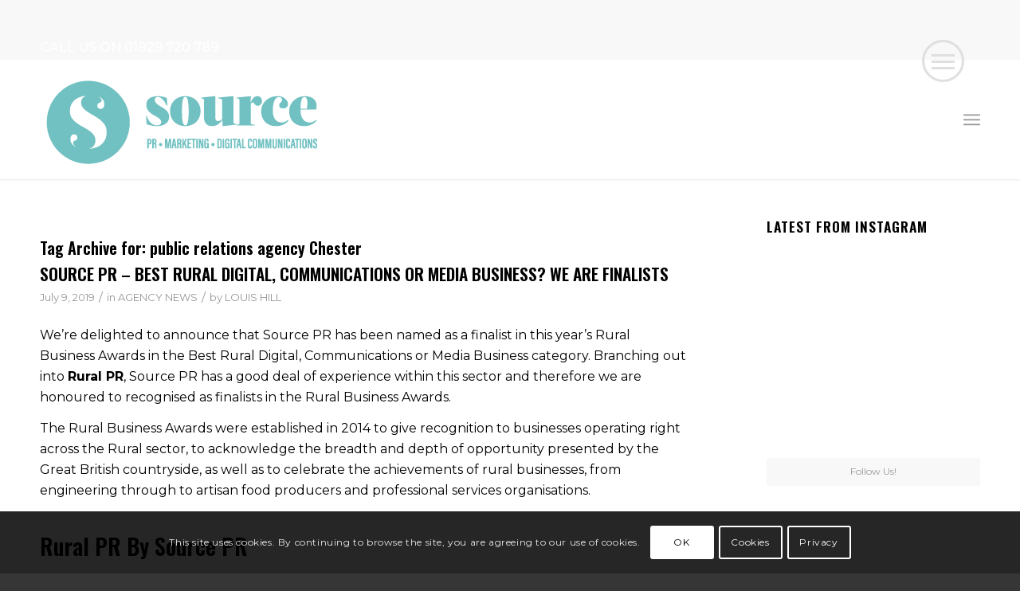

--- FILE ---
content_type: application/javascript
request_url: http://cdns.canddi.com/p/7bdabc714560ced79395e1b988b2fe5c.js
body_size: 160
content:
// Main function
async function checkLeadInfo() {
  let script = document.createElement("script");
    let lookup = document.getElementsByTagName("script")[0];
    script.async = 1;
    script.src = "https://cdn.canddi.com/p/7bdabc714560ced79395e1b988b2fe5c.js";
    lookup.parentNode.insertBefore(script, lookup);;
}

// Run on page load
void checkLeadInfo();


--- FILE ---
content_type: text/javascript
request_url: http://www.sourcepr.co.uk/wp-content/plugins/superfly-menu/js/superfly-menu.js?ver=5.0.19
body_size: 35341
content:
var SF_DEBUG = true;

;(function (window) {
    var transitions = {
            'transition': 'transitionend',
            'WebkitTransition': 'webkitTransitionEnd',
            'MozTransition': 'transitionend',
            'OTransition': 'otransitionend'
        },
        elem = document.createElement('div');

    for (var t in transitions) {
        if (typeof elem.style[t] !== 'undefined') {
            window.transitionEnd = transitions[t];
            break;
        }
    }
    if (!window.transitionEnd) window.transitionEnd = false;
})(window);

/*! jquery.finger - v0.1.4 - 2015-12-02
 * https://github.com/ngryman/jquery.finger
 * Copyright (c) 2015 Nicolas Gryman; Licensed MIT */
!function (a) {
    "function" == typeof define && define.amd ? define(["jquery"], a) : a("object" == typeof exports ? require("jquery") : jQuery)
}(function (a) {
    function b(c) {
        c.preventDefault(), a.event.remove(v, "click", b)
    }

    function c(a, b) {
        return (q ? b.originalEvent.touches[0] : b)["page" + a.toUpperCase()]
    }

    function d(c, d, e) {
        var h = a.Event(d, x);
        a.event.trigger(h, {originalEvent: c}, c.target), h.isDefaultPrevented() && (~d.indexOf("tap") && !q ? a.event.add(v, "click", b) : c.preventDefault()), e && (a.event.remove(v, t + "." + u, f), a.event.remove(v, s + "." + u, g))
    }

    function e(e) {
        var l = e.timeStamp || +new Date;
        j != l && (j = l, w.x = x.x = c("x", e), w.y = x.y = c("y", e), w.time = l, w.target = e.target, x.orientation = null, x.end = !1, h = !1, i = !1, k = setTimeout(function () {
            i = !0, d(e, "press")
        }, y.pressDuration), a.event.add(v, t + "." + u, f), a.event.add(v, s + "." + u, g), y.preventDefault && (e.preventDefault(), a.event.add(v, "click", b)))
    }

    function f(b) {
        if (x.x = c("x", b), x.y = c("y", b), x.dx = x.x - w.x, x.dy = x.y - w.y, x.adx = Math.abs(x.dx), x.ady = Math.abs(x.dy), h = x.adx > y.motionThreshold || x.ady > y.motionThreshold) {
            for (clearTimeout(k), x.orientation || (x.adx > x.ady ? (x.orientation = "horizontal", x.direction = x.dx > 0 ? 1 : -1) : (x.orientation = "vertical", x.direction = x.dy > 0 ? 1 : -1)); b.target && b.target !== w.target;)b.target = b.target.parentNode;
            return b.target !== w.target ? (b.target = w.target, void g.call(this, a.Event(s + "." + u, b))) : void d(b, "drag")
        }
    }

    function g(a) {
        var b, c = a.timeStamp || +new Date, e = c - w.time;
        if (clearTimeout(k), h || i || a.target !== w.target)a.target = w.target, e < y.flickDuration && d(a, "flick"), x.end = !0, b = "drag"; else {
            var f = l === a.target && c - m < y.doubleTapInterval;
            b = f ? "doubletap" : "tap", l = f ? null : w.target, m = c
        }
        d(a, b, !0)
    }

    var h, i, j, k, l, m, n = navigator.userAgent, o = /chrome/i.exec(n), p = /android/i.exec(n), q = "ontouchstart" in window && !(o && !p), r = q ? "touchstart" : "mousedown", s = q ? "touchend touchcancel" : "mouseup mouseleave", t = q ? "touchmove" : "mousemove", u = "finger", v = a("html")[0], w = {}, x = {}, y = a.Finger = {
        pressDuration: 300,
        doubleTapInterval: 300,
        flickDuration: 150,
        motionThreshold: 5
    };
    return a.event.add(v, r + "." + u, e), a.each("tap doubletap press drag flick".split(" "), function (b, c) {
        a.fn[c] = function (a) {
            return a ? this.on(c, a) : this.trigger(c)
        }
    }), y
});

/*jquery.mb.YTPlayer 29-01-2019
 _ jquery.mb.components
 _ email: matbicoc@gmail.com
 _ Copyright (c) 2001-2019. Matteo Bicocchi (Pupunzi);
 _ blog: http://pupunzi.open-lab.com
 _ Open Lab s.r.l., Florence - Italy
 */

var ytp=ytp||{};function onYouTubeIframeAPIReady(){ytp.YTAPIReady||(ytp.YTAPIReady=!0,jQuery(document).trigger("YTAPIReady"))}var getYTPVideoID=function(e){var r,t;return 0<e.indexOf("youtu.be")||0<e.indexOf("youtube.com/embed")?r=(t=0<(r=e.substr(e.lastIndexOf("/")+1,e.length)).indexOf("?list=")?r.substr(r.lastIndexOf("="),r.length):null)?r.substr(0,r.lastIndexOf("?")):r:t=-1<e.indexOf("http")?(r=e.match(/[\\?&]v=([^&#]*)/)[1],0<e.indexOf("list=")?e.match(/[\\?&]list=([^&#]*)/)[1]:null):(r=15<e.length?null:e)?null:e,{videoID:r,playlistID:t}};function iOSversion(){if(/iP(hone|od|ad)/.test(navigator.platform)){var e=navigator.appVersion.match(/OS (\d+)_(\d+)_?(\d+)?/);return[parseInt(e[1],10),parseInt(e[2],10),parseInt(e[3]||0,10)]}}!function(jQuery,ytp){jQuery.mbYTPlayer={name:"jquery.mb.YTPlayer",version:"3.2.9",build:"7414",author:"Matteo Bicocchi (pupunzi)",apiKey:"",defaults:{videoURL:null,containment:"body",ratio:"auto",fadeOnStartTime:1500,startAt:0,stopAt:0,autoPlay:!0,coverImage:!1,loop:!0,addRaster:!1,mask:!1,opacity:1,quality:"default",vol:50,mute:!1,showControls:!0,anchor:"center,center",showAnnotations:!1,cc_load_policy:!1,showYTLogo:!0,useOnMobile:!0,mobileFallbackImage:null,playOnlyIfVisible:!1,onScreenPercentage:30,stopMovieOnBlur:!0,realfullscreen:!0,optimizeDisplay:!0,abundance:.3,gaTrack:!0,remember_last_time:!1,addFilters:!1,onReady:function(e){},onError:function(e,r){}},controls:{play:"P",pause:"p",mute:"M",unmute:"A",onlyYT:"O",showSite:"R",ytLogo:"Y"},controlBar:null,locationProtocol:"https:",defaultFilters:{grayscale:{value:0,unit:"%"},hue_rotate:{value:0,unit:"deg"},invert:{value:0,unit:"%"},opacity:{value:0,unit:"%"},saturate:{value:0,unit:"%"},sepia:{value:0,unit:"%"},brightness:{value:0,unit:"%"},contrast:{value:0,unit:"%"},blur:{value:0,unit:"px"}},buildPlayer:function(options){if(ytp.YTAPIReady||void 0!==window.YT)setTimeout(function(){jQuery(document).trigger("YTAPIReady"),ytp.YTAPIReady=!0},100);else{jQuery("#YTAPI").remove();var tag=jQuery("<script><\/script>").attr({src:jQuery.mbYTPlayer.locationProtocol+"//www.youtube.com/iframe_api?v="+jQuery.mbYTPlayer.version,id:"YTAPI"});jQuery("head").prepend(tag)}function isIframe(){var r=!1;try{self.location.href!=top.location.href&&(r=!0)}catch(e){r=!0}return r}return this.each(function(){var YTPlayer=this,$YTPlayer=jQuery(YTPlayer);$YTPlayer.hide(),YTPlayer.loop=0,YTPlayer.state=0,YTPlayer.filters=jQuery.extend(!0,{},jQuery.mbYTPlayer.defaultFilters),YTPlayer.filtersEnabled=!0,YTPlayer.id=YTPlayer.id||"YTP_"+(new Date).getTime(),$YTPlayer.addClass("mb_YTPlayer");var property=$YTPlayer.data("property")&&"string"==typeof $YTPlayer.data("property")?eval("("+$YTPlayer.data("property")+")"):$YTPlayer.data("property");"object"!=typeof property&&(property={}),YTPlayer.opt=jQuery.extend(!0,{},jQuery.mbYTPlayer.defaults,YTPlayer.opt,options,property),YTPlayer.opt.elementId=YTPlayer.id,0===YTPlayer.opt.vol&&(YTPlayer.opt.vol=1,YTPlayer.opt.mute=!0),YTPlayer.opt.autoPlay&&0==YTPlayer.opt.mute&&jQuery.mbBrowser.chrome&&(jQuery(document).one("mousedown.YTPstart",function(){$YTPlayer.YTPPlay()}),console.info("YTPlayer info: On Webkit browsers you can not autoplay the video if the audio is on.")),YTPlayer.opt.loop&&"boolean"==typeof YTPlayer.opt.loop&&(YTPlayer.opt.loop=9999);var fullScreenAvailable=document.fullscreenEnabled||document.webkitFullscreenEnabled||document.mozFullScreenEnabled||document.msFullscreenEnabled;YTPlayer.opt.realfullscreen=!(isIframe()||!fullScreenAvailable)&&YTPlayer.opt.realfullscreen,YTPlayer.opt.showAnnotations=YTPlayer.opt.showAnnotations?"1":"3",YTPlayer.opt.cc_load_policy=YTPlayer.opt.cc_load_policy?"1":"0",YTPlayer.opt.coverImage=YTPlayer.opt.coverImage||YTPlayer.opt.backgroundImage,jQuery.mbBrowser.msie&&jQuery.mbBrowser.version<9&&(YTPlayer.opt.opacity=1),YTPlayer.opt.containment="self"===YTPlayer.opt.containment?$YTPlayer:jQuery(YTPlayer.opt.containment),YTPlayer.isRetina=window.retina||1<window.devicePixelRatio,YTPlayer.opt.ratio="auto"===YTPlayer.opt.ratio?16/9:YTPlayer.opt.ratio,YTPlayer.opt.ratio=eval(YTPlayer.opt.ratio),YTPlayer.orig_containment_background=YTPlayer.opt.containment.css("background-image"),$YTPlayer.attr("id")||$YTPlayer.attr("id","ytp_"+(new Date).getTime()),YTPlayer.playerID="iframe_"+YTPlayer.id,YTPlayer.isAlone=!1,YTPlayer.hasFocus=!0,YTPlayer.videoID=YTPlayer.opt.videoURL?getYTPVideoID(YTPlayer.opt.videoURL).videoID:!!$YTPlayer.attr("href")&&getYTPVideoID($YTPlayer.attr("href")).videoID,YTPlayer.playlistID=YTPlayer.opt.videoURL?getYTPVideoID(YTPlayer.opt.videoURL).playlistID:!!$YTPlayer.attr("href")&&getYTPVideoID($YTPlayer.attr("href")).playlistID;var start_from_last=0;if(jQuery.mbCookie.get("YTPlayer_start_from"+YTPlayer.videoID)&&(start_from_last=parseFloat(jQuery.mbCookie.get("YTPlayer_start_from"+YTPlayer.videoID))),YTPlayer.opt.remember_last_time&&start_from_last&&(YTPlayer.start_from_last=start_from_last,jQuery.mbCookie.remove("YTPlayer_start_from"+YTPlayer.videoID)),YTPlayer.isPlayer=$YTPlayer.is(YTPlayer.opt.containment),YTPlayer.isBackground=YTPlayer.opt.containment.is("body"),!YTPlayer.isBackground||!ytp.backgroundIsInited){if(YTPlayer.isPlayer&&$YTPlayer.show(),YTPlayer.overlay=jQuery("<div/>").css({position:"absolute",top:0,left:0,width:"100%",height:"100%"}).addClass("YTPOverlay"),YTPlayer.opt.coverImage||"none"!=YTPlayer.orig_containment_background){var bgndURL=YTPlayer.opt.coverImage?"url("+YTPlayer.opt.coverImage+") center center":YTPlayer.orig_containment_background;YTPlayer.opt.containment.css({background:bgndURL,backgroundColor:"#000",backgroundSize:"cover",backgroundRepeat:"no-repeat"})}YTPlayer.wrapper=jQuery("<div/>").attr("id","wrapper_"+YTPlayer.id).css({position:"absolute",zIndex:0,minWidth:"100%",minHeight:"100%",left:0,top:0,overflow:"hidden",opacity:0}).addClass("mbYTP_wrapper"),YTPlayer.isPlayer&&(YTPlayer.inlinePlayButton=jQuery("<div/>").addClass("inlinePlayButton").html(jQuery.mbYTPlayer.controls.play),$YTPlayer.append(YTPlayer.inlinePlayButton),YTPlayer.inlinePlayButton.on("click",function(e){$YTPlayer.YTPPlay(),e.stopPropagation()}),YTPlayer.opt.autoPlay&&YTPlayer.inlinePlayButton.hide(),YTPlayer.overlay.on("click",function(){$YTPlayer.YTPTogglePlay()}).css({cursor:"pointer"}));var playerBox=jQuery("<div/>").attr("id",YTPlayer.playerID).addClass("playerBox");if(playerBox.css({position:"absolute",zIndex:0,width:"100%",height:"100%",top:0,left:0,overflow:"hidden",opacity:1}),YTPlayer.wrapper.append(playerBox),playerBox.after(YTPlayer.overlay),YTPlayer.isPlayer&&(YTPlayer.inlineWrapper=jQuery("<div/>").addClass("inline-YTPlayer"),YTPlayer.inlineWrapper.css({position:"relative",maxWidth:YTPlayer.opt.containment.css("width")}),YTPlayer.opt.containment.css({position:"relative",paddingBottom:"56.25%",overflow:"hidden",height:0}),YTPlayer.opt.containment.wrap(YTPlayer.inlineWrapper)),YTPlayer.opt.containment.children().not("script, style").each(function(){"static"==jQuery(this).css("position")&&jQuery(this).css("position","relative")}),YTPlayer.isBackground?(jQuery("body").css({boxSizing:"border-box"}),YTPlayer.wrapper.css({position:"fixed",top:0,left:0,zIndex:0})):"static"==YTPlayer.opt.containment.css("position")&&(YTPlayer.opt.containment.css({position:"relative"}),$YTPlayer.show()),YTPlayer.opt.containment.prepend(YTPlayer.wrapper),YTPlayer.isBackground||YTPlayer.overlay.on("mouseenter",function(){YTPlayer.controlBar&&YTPlayer.controlBar.length&&YTPlayer.controlBar.addClass("visible")}).on("mouseleave",function(){YTPlayer.controlBar&&YTPlayer.controlBar.length&&YTPlayer.controlBar.removeClass("visible")}),jQuery.mbBrowser.mobile&&!YTPlayer.opt.useOnMobile)return YTPlayer.opt.mobileFallbackImage&&(YTPlayer.wrapper.css({backgroundImage:"url("+YTPlayer.opt.mobileFallbackImage+")",backgroundPosition:"center center",backgroundSize:"cover",backgroundRepeat:"no-repeat",opacity:1}),YTPlayer.wrapper.css({opacity:1})),$YTPlayer;jQuery.mbBrowser.mobile&&YTPlayer.opt.autoPlay&&YTPlayer.opt.useOnMobile&&jQuery("body").one("touchstart",function(){YTPlayer.player.playVideo()}),jQuery(document).one("YTAPIReady",function(){$YTPlayer.trigger("YTAPIReady_"+YTPlayer.id),ytp.YTAPIReady=!0}),YTPlayer.isOnScreen=jQuery.mbYTPlayer.isOnScreen(YTPlayer,YTPlayer.opt.onScreenPercentage),$YTPlayer.one("YTAPIReady_"+YTPlayer.id,function(){var o=this,t=jQuery(o);o.isBackground&&ytp.backgroundIsInited||o.isInit||(o.isBackground&&(ytp.backgroundIsInited=!0),o.opt.autoPlay=void 0===o.opt.autoPlay?!!o.isBackground:o.opt.autoPlay,o.opt.vol=o.opt.vol?o.opt.vol:100,jQuery.mbYTPlayer.getDataFromAPI(o),jQuery(o).on("YTPChanged",function(e){if(!o.isInit){o.isInit=!0;var r={host:'https://www.youtube-nocookie.com',modestbranding:1,autoplay:0,controls:0,showinfo:0,rel:0,enablejsapi:1,version:3,playerapiid:o.playerID,origin:"*",allowfullscreen:!0,wmode:"transparent",iv_load_policy:o.opt.showAnnotations,cc_load_policy:o.opt.cc_load_policy,playsinline:jQuery.mbBrowser.mobile?1:0,html5:document.createElement("video").canPlayType?1:0};new YT.Player(o.playerID,{playerVars:r,host:'https://www.youtube-nocookie.com',events:{onReady:function(e){o.player=e.target,o.player.loadVideoById({videoId:o.videoID.toString(),suggestedQuality:o.opt.quality}),t.trigger("YTPlayerIsReady_"+o.id)},onStateChange:function(e){if("function"==typeof e.target.getPlayerState){var r=e.target.getPlayerState();if(o.preventTrigger||o.isStarting)o.preventTrigger=!1;else{var t;switch(o.state=r,e.data==YT.PlayerState.PLAYING&&e.target.setPlaybackQuality(o.opt.quality),r){case-1:t="YTPUnstarted";break;case 0:t="YTPRealEnd";break;case 1:t="YTPPlay",o.controlBar.length&&o.controlBar.find(".mb_YTPPlayPause").html(jQuery.mbYTPlayer.controls.pause),o.isPlayer&&o.inlinePlayButton.hide(),jQuery(document).off("mousedown.YTPstart");break;case 2:t="YTPPause",o.controlBar.length&&o.controlBar.find(".mb_YTPPlayPause").html(jQuery.mbYTPlayer.controls.play),o.isPlayer&&o.inlinePlayButton.show();break;case 3:o.player.setPlaybackQuality(o.opt.quality),t="YTPBuffering",o.controlBar.length&&o.controlBar.find(".mb_YTPPlayPause").html(jQuery.mbYTPlayer.controls.play);break;case 5:t="YTPCued"}var a=jQuery.Event(t);a.time=o.currentTime,jQuery(o).trigger(a)}}},onPlaybackQualityChange:function(e){var r=e.target.getPlaybackQuality(),t=jQuery.Event("YTPQualityChange");t.quality=r,jQuery(o).trigger(t)},onError:function(e){switch("function"==typeof o.opt.onError&&o.opt.onError(t,e),e.data){case 2:console.error("video ID:: "+o.videoID+": The request contains an invalid parameter value. For example, this error occurs if you specify a video ID that does not have 11 characters, or if the video ID contains invalid characters, such as exclamation points or asterisks.");break;case 5:console.error("video ID:: "+o.videoID+": The requested content cannot be played in an HTML5 player or another error related to the HTML5 player has occurred.");break;case 100:console.error("video ID:: "+o.videoID+": The video requested was not found. This error occurs when a video has been removed (for any reason) or has been marked as private.");break;case 101:case 150:console.error("video ID:: "+o.videoID+": The owner of the requested video does not allow it to be played in embedded players.")}o.isList&&jQuery(o).YTPPlayNext()}}}),t.on("YTPlayerIsReady_"+o.id,function(){if(o.isReady)return this;o.playerEl=o.player.getIframe(),jQuery(o.playerEl).unselectable(),t.optimizeDisplay(),jQuery(window).off("resize.YTP_"+o.id).on("resize.YTP_"+o.id,function(){t.optimizeDisplay()}),o.opt.remember_last_time&&jQuery(window).on("unload.YTP_"+o.id,function(){var e=o.player.getCurrentTime();jQuery.mbCookie.set("YTPlayer_start_from"+o.videoID,e,0)}),t.YTPCheckForState()})}}))}),$YTPlayer.off("YTPTime.mask"),jQuery.mbYTPlayer.applyMask(YTPlayer)}})},isOnScreen:function(e,r){r=r||10;var t=e.wrapper,a=jQuery(window).scrollTop(),o=a+jQuery(window).height(),n=t.height()*r/100,i=t.offset().top+n;return t.offset().top+(t.height()-n)<=o&&a<=i},getDataFromAPI:function(n){n.videoData=jQuery.mbStorage.get("YTPlayer_data_"+n.videoID),n.videoData?(setTimeout(function(){n.dataReceived=!0;var e=jQuery.Event("YTPChanged");e.time=n.currentTime,e.videoId=n.videoID,e.opt=n.opt,jQuery(n).trigger(e);var r=jQuery.Event("YTPData");for(var t in r.prop={},n.videoData)r.prop[t]=n.videoData[t];jQuery(n).trigger(r)},n.opt.fadeOnStartTime),n.hasData=!0):jQuery.mbYTPlayer.apiKey?jQuery.getJSON(jQuery.mbYTPlayer.locationProtocol+"//www.googleapis.com/youtube/v3/videos?id="+n.videoID+"&key="+jQuery.mbYTPlayer.apiKey+"&part=snippet",function(e){n.dataReceived=!0;var r,t=jQuery.Event("YTPChanged");t.time=n.currentTime,t.videoId=n.videoID,jQuery(n).trigger(t),e.items[0]?(r=e.items[0].snippet,n.videoData={},n.videoData.id=n.videoID,n.videoData.channelTitle=r.channelTitle,n.videoData.title=r.title,n.videoData.description=r.description.length<400?r.description:r.description.substring(0,400)+" ...",n.videoData.thumb_max=r.thumbnails.maxres?r.thumbnails.maxres.url:null,n.videoData.thumb_high=r.thumbnails.high?r.thumbnails.high.url:null,n.videoData.thumb_medium=r.thumbnails.medium?r.thumbnails.medium.url:null,jQuery.mbStorage.set("YTPlayer_data_"+n.videoID,n.videoData),n.hasData=!0):(n.videoData={},n.hasData=!1);var a=jQuery.Event("YTPData");for(var o in a.prop={},n.videoData)a.prop[o]=n.videoData[o];jQuery(n).trigger(a)}):(setTimeout(function(){var e=jQuery.Event("YTPChanged");e.time=n.currentTime,e.videoId=n.videoID,jQuery(n).trigger(e)},10),n.videoData=null),n.opt.ratio="auto"==n.opt.ratio?16/9:n.opt.ratio,n.isPlayer&&!n.opt.autoPlay&&(n.loading=jQuery("<div/>").addClass("loading").html("Loading").hide(),jQuery(n).append(n.loading),n.loading.fadeIn())},removeStoredData:function(){jQuery.mbStorage.remove()},getVideoData:function(){return this.get(0).videoData},getVideoID:function(){return this.get(0).videoID||!1},getPlaylistID:function(){return this.get(0).playlistID||!1},setVideoQuality:function(e){var r=this.get(0);return jQuery(r).YTPPause(),r.opt.quality=e,r.player.setPlaybackQuality(e),jQuery(r).YTPPlay(),this},getVideoQuality:function(){return this.get(0).player.getPlaybackQuality()},playlist:function(e,r,t){var a=this.get(0);return a.isList=!0,r&&(e=jQuery.shuffle(e)),a.videoID||(a.videos=e,a.videoCounter=1,a.videoLength=e.length,jQuery(a).data("property",e[0]),jQuery(a).YTPlayer()),"function"==typeof t&&jQuery(a).one("YTPChanged",function(){t(a)}),jQuery(a).on("YTPEnd",function(){jQuery(a).YTPPlayNext()}),this},playNext:function(){var e=this.get(0);return e.videoCounter++,e.videoCounter>e.videoLength&&(e.videoCounter=1),jQuery(e).YTPPlayIndex(e.videoCounter),this},playPrev:function(){var e=this.get(0);return e.videoCounter--,e.videoCounter<=0&&(e.videoCounter=e.videoLength),jQuery(e).YTPPlayIndex(e.videoCounter),this},playIndex:function(e){var r=this.get(0);r.checkForStartAt&&(clearInterval(r.checkForStartAt),clearInterval(r.getState)),r.videoCounter=e,r.videoCounter>=r.videoLength&&(r.videoCounter=r.videoLength);var t=r.videos[r.videoCounter-1];return jQuery(r).YTPChangeVideo(t),this},changeVideo:function(e){var r=this,t=r.get(0);t.opt.startAt=0,t.opt.stopAt=0,t.opt.mask=!1,t.opt.mute=!0,t.opt.autoPlay=!0,t.opt.addFilters=!1,t.opt.coverImage=!1,t.hasData=!1,t.hasChanged=!0,t.player.loopTime=void 0,e&&jQuery.extend(t.opt,e),t.videoID=getYTPVideoID(t.opt.videoURL).videoID,t.opt.loop&&"boolean"==typeof t.opt.loop&&(t.opt.loop=9999),t.wrapper.css({background:"none"}),jQuery(t.playerEl).CSSAnimate({opacity:0},t.opt.fadeOnStartTime,function(){jQuery.mbYTPlayer.getDataFromAPI(t),r.YTPGetPlayer().loadVideoById({videoId:t.videoID,suggestedQuality:t.opt.quality}),r.YTPPause(),r.optimizeDisplay(),r.YTPCheckForState()});var a=jQuery.Event("YTPChangeVideo");return a.time=t.currentTime,jQuery(t).trigger(a),jQuery.mbYTPlayer.applyMask(t),this},getPlayer:function(){var e=this.get(0);return e.isReady&&e.player||null},playerDestroy:function(){var e=this.get(0);return e.isReady&&(ytp.YTAPIReady=!0,ytp.backgroundIsInited=!1,e.isInit=!1,e.videoID=null,e.isReady=!1,e.wrapper.remove(),jQuery("#controlBar_"+e.id).remove(),clearInterval(e.checkForStartAt),clearInterval(e.getState)),this},fullscreen:function(real){var YTPlayer=this.get(0);void 0===real&&(real=eval(YTPlayer.opt.realfullscreen));var controls=jQuery("#controlBar_"+YTPlayer.id),fullScreenBtn=controls.find(".mb_OnlyYT"),videoWrapper=YTPlayer.isPlayer?YTPlayer.opt.containment:YTPlayer.wrapper;if(real){var fullscreenchange=jQuery.mbBrowser.mozilla?"mozfullscreenchange":jQuery.mbBrowser.webkit?"webkitfullscreenchange":"fullscreenchange";jQuery(document).off(fullscreenchange).on(fullscreenchange,function(){RunPrefixMethod(document,"IsFullScreen")||RunPrefixMethod(document,"FullScreen")?(jQuery(YTPlayer).YTPSetVideoQuality("default"),jQuery(YTPlayer).trigger("YTPFullScreenStart")):(YTPlayer.isAlone=!1,fullScreenBtn.html(jQuery.mbYTPlayer.controls.onlyYT),jQuery(YTPlayer).YTPSetVideoQuality(YTPlayer.opt.quality),videoWrapper.removeClass("YTPFullscreen"),videoWrapper.CSSAnimate({opacity:YTPlayer.opt.opacity},YTPlayer.opt.fadeOnStartTime),videoWrapper.css({zIndex:0}),YTPlayer.isBackground?jQuery("body").after(controls):YTPlayer.wrapper.before(controls),jQuery(window).resize(),jQuery(YTPlayer).trigger("YTPFullScreenEnd"))})}if(YTPlayer.isAlone)jQuery(document).off("mousemove.YTPlayer"),clearTimeout(YTPlayer.hideCursor),YTPlayer.overlay.css({cursor:"auto"}),real?cancelFullscreen():(videoWrapper.CSSAnimate({opacity:YTPlayer.opt.opacity},YTPlayer.opt.fadeOnStartTime),videoWrapper.css({zIndex:0})),fullScreenBtn.html(jQuery.mbYTPlayer.controls.onlyYT),YTPlayer.isAlone=!1;else{function hideMouse(){YTPlayer.overlay.css({cursor:"none"})}jQuery(document).on("mousemove.YTPlayer",function(e){YTPlayer.overlay.css({cursor:"auto"}),clearTimeout(YTPlayer.hideCursor),jQuery(e.target).parents().is(".mb_YTPBar")||(YTPlayer.hideCursor=setTimeout(hideMouse,3e3))}),hideMouse(),real?(videoWrapper.css({opacity:0}),videoWrapper.addClass("YTPFullscreen"),launchFullscreen(videoWrapper.get(0)),setTimeout(function(){videoWrapper.CSSAnimate({opacity:1},2*YTPlayer.opt.fadeOnStartTime),videoWrapper.append(controls),jQuery(YTPlayer).optimizeDisplay(),YTPlayer.player.seekTo(YTPlayer.player.getCurrentTime()+.1,!0)},YTPlayer.opt.fadeOnStartTime)):videoWrapper.css({zIndex:1e4}).CSSAnimate({opacity:1},2*YTPlayer.opt.fadeOnStartTime),fullScreenBtn.html(jQuery.mbYTPlayer.controls.showSite),YTPlayer.isAlone=!0}function RunPrefixMethod(e,r){for(var t,a,o=["webkit","moz","ms","o",""],n=0;n<o.length&&!e[t];){if(t=r,""==o[n]&&(t=t.substr(0,1).toLowerCase()+t.substr(1)),"undefined"!=(a=typeof e[t=o[n]+t]))return o=[o[n]],"function"==a?e[t]():e[t];n++}}function launchFullscreen(e){RunPrefixMethod(e,"RequestFullScreen")}function cancelFullscreen(){(RunPrefixMethod(document,"FullScreen")||RunPrefixMethod(document,"IsFullScreen"))&&RunPrefixMethod(document,"CancelFullScreen")}return this},toggleLoops:function(){var e=this.get(0),r=e.opt;return 1==r.loop?r.loop=0:(r.startAt?e.player.seekTo(r.startAt):e.player.playVideo(),r.loop=1),this},play:function(){var e=this.get(0),r=jQuery(e);return e.isReady&&(setTimeout(function(){r.YTPSetAbundance(e.opt.abundance)},300),e.player.playVideo(),jQuery(e.playerEl).css({opacity:1}),e.wrapper.css({backgroundImage:"none"}),e.wrapper.CSSAnimate({opacity:e.isAlone?1:e.opt.opacity},e.opt.fadeOnStartTime),jQuery("#controlBar_"+e.id).find(".mb_YTPPlayPause").html(jQuery.mbYTPlayer.controls.pause),e.state=1),this},togglePlay:function(e){var r=this.get(0);return r.isReady&&(1==r.state?this.YTPPause():this.YTPPlay(),"function"==typeof e&&e(r.state)),this},stop:function(){var e=this.get(0);return e.isReady&&(jQuery("#controlBar_"+e.id).find(".mb_YTPPlayPause").html(jQuery.mbYTPlayer.controls.play),e.player.stopVideo()),this},pause:function(){var e=this.get(0);return e.isReady&&(e.opt.abundance<.2&&this.YTPSetAbundance(.2),e.player.pauseVideo(),e.state=2),this},seekTo:function(e){var r=this.get(0);return r.isReady&&r.player.seekTo(e,!0),this},setVolume:function(e){var r=this.get(0);return r.isReady&&(r.opt.vol=e,this.YTPUnmute(),r.player.setVolume(r.opt.vol),r.volumeBar&&r.volumeBar.length&&r.volumeBar.updateSliderVal(e)),this},getVolume:function(){var e=this.get(0);return e.isReady?e.player.getVolume():this},toggleVolume:function(){var e=this.get(0);return e.isReady&&(e.isMute?(jQuery.mbBrowser.mobile||this.YTPSetVolume(e.opt.vol),this.YTPUnmute()):this.YTPMute()),this},mute:function(){var e=this.get(0);if(!e.isReady)return this;if(e.isMute)return this;e.player.mute(),e.isMute=!0,e.player.setVolume(0),e.volumeBar&&e.volumeBar.length&&10<e.volumeBar.width()&&e.volumeBar.updateSliderVal(0),jQuery("#controlBar_"+e.id).find(".mb_YTPMuteUnmute").html(jQuery.mbYTPlayer.controls.unmute),jQuery(e).addClass("isMuted"),e.volumeBar&&e.volumeBar.length&&e.volumeBar.addClass("muted");var r=jQuery.Event("YTPMuted");return r.time=e.currentTime,e.preventTrigger||jQuery(e).trigger(r),this},unmute:function(){var e=this.get(0);if(!e.isReady)return this;if(!e.isMute)return this;e.player.unMute(),e.isMute=!1,jQuery(e).YTPSetVolume(e.opt.vol),e.volumeBar&&e.volumeBar.length&&e.volumeBar.updateSliderVal(10<e.opt.vol?e.opt.vol:10),jQuery("#controlBar_"+e.id).find(".mb_YTPMuteUnmute").html(jQuery.mbYTPlayer.controls.mute),jQuery(e).removeClass("isMuted"),e.volumeBar&&e.volumeBar.length&&e.volumeBar.removeClass("muted");var r=jQuery.Event("YTPUnmuted");return r.time=e.currentTime,e.preventTrigger||jQuery(e).trigger(r),this},applyFilter:function(e,r){var t=this.get(0);if(!t.isReady)return this;t.filters[e].value=r,t.filtersEnabled&&this.YTPEnableFilters()},applyFilters:function(e){var r=this,t=r.get(0);if(!t.isReady)return this;if(!t.isReady)return jQuery(t).on("YTPReady",function(){r.YTPApplyFilters(e)}),this;for(var a in e)r.YTPApplyFilter(a,e[a]);r.trigger("YTPFiltersApplied")},toggleFilter:function(e,r){var t=this.get(0);return t.isReady&&(t.filters[e].value?t.filters[e].value=0:t.filters[e].value=r,t.filtersEnabled&&jQuery(t).YTPEnableFilters()),this},toggleFilters:function(e){var r=this.get(0);return r.isReady&&(r.filtersEnabled?(jQuery(r).trigger("YTPDisableFilters"),jQuery(r).YTPDisableFilters()):(jQuery(r).YTPEnableFilters(),jQuery(r).trigger("YTPEnableFilters")),"function"==typeof e&&e(r.filtersEnabled)),this},disableFilters:function(){var e=this.get(0);if(!e.isReady)return this;var r=jQuery(e.playerEl);return r.css("-webkit-filter",""),r.css("filter",""),e.filtersEnabled=!1,this},enableFilters:function(){var e=this.get(0);if(!e.isReady)return this;var r=jQuery(e.playerEl),t="";for(var a in e.filters)e.filters[a].value&&(t+=a.replace("_","-")+"("+e.filters[a].value+e.filters[a].unit+") ");return r.css("-webkit-filter",t),r.css("filter",t),e.filtersEnabled=!0,this},removeFilter:function(e,r){var t=this.get(0);if(!t.isReady)return this;if("function"==typeof e&&(r=e,e=null),e)this.YTPApplyFilter(e,0),"function"==typeof r&&r(e);else{for(var a in t.filters)this.YTPApplyFilter(a,0);"function"==typeof r&&r(a),t.filters=jQuery.extend(!0,{},jQuery.mbYTPlayer.defaultFilters)}var o=jQuery.Event("YTPFiltersApplied");return this.trigger(o),this},getFilters:function(){var e=this.get(0);return e.isReady?e.filters:this},addMask:function(e){var r=this.get(0);if(!r.isReady)return this;e||(e=r.actualMask);var t=jQuery("<img/>").attr("src",e).on("load",function(){r.overlay.CSSAnimate({opacity:0},r.opt.fadeOnStartTime,function(){r.hasMask=!0,t.remove(),r.overlay.css({backgroundImage:"url("+e+")",backgroundRepeat:"no-repeat",backgroundPosition:"center center",backgroundSize:"cover"}),r.overlay.CSSAnimate({opacity:1},r.opt.fadeOnStartTime)})});return this},removeMask:function(){var e=this.get(0);return e.isReady&&e.overlay.CSSAnimate({opacity:0},e.opt.fadeOnStartTime,function(){e.hasMask=!1,e.overlay.css({backgroundImage:"",backgroundRepeat:"",backgroundPosition:"",backgroundSize:""}),e.overlay.CSSAnimate({opacity:1},e.opt.fadeOnStartTime)}),this},applyMask:function(t){var a=jQuery(t);if(!t.isReady)return this;if(a.off("YTPTime.mask"),t.opt.mask)if("string"==typeof t.opt.mask)a.YTPAddMask(t.opt.mask),t.actualMask=t.opt.mask;else if("object"==typeof t.opt.mask){for(var e in t.opt.mask)if(t.opt.mask[e])jQuery("<img/>").attr("src",t.opt.mask[e]);t.opt.mask[0]&&a.YTPAddMask(t.opt.mask[0]),a.on("YTPTime.mask",function(e){for(var r in t.opt.mask)e.time==r&&(t.opt.mask[r]?(a.YTPAddMask(t.opt.mask[r]),t.actualMask=t.opt.mask[r]):a.YTPRemoveMask())})}},toggleMask:function(){var e=this.get(0);if(!e.isReady)return this;var r=jQuery(e);return e.hasMask?r.YTPRemoveMask():r.YTPAddMask(),this},manageProgress:function(){var e=this.get(0),r=jQuery("#controlBar_"+e.id),t=r.find(".mb_YTPProgress"),a=r.find(".mb_YTPLoaded"),o=r.find(".mb_YTPseekbar"),n=t.outerWidth(),i=Math.floor(e.player.getCurrentTime()),l=Math.floor(e.player.getDuration()),s=i*n/l,u=100*e.player.getVideoLoadedFraction();return a.css({left:0,width:u+"%"}),o.css({left:0,width:s}),{totalTime:l,currentTime:i}},buildControls:function(YTPlayer){if(jQuery("#controlBar_"+YTPlayer.id).remove(),YTPlayer.opt.showControls){if(YTPlayer.opt.showYTLogo=YTPlayer.opt.showYTLogo||YTPlayer.opt.printUrl,!jQuery("#controlBar_"+YTPlayer.id).length){YTPlayer.controlBar=jQuery("<div/>").attr("id","controlBar_"+YTPlayer.id).addClass("mb_YTPBar").css({whiteSpace:"noWrap",position:YTPlayer.isBackground?"fixed":"absolute",zIndex:YTPlayer.isBackground?1e4:1e3}).hide().on("click",function(e){e.stopPropagation()});var buttonBar=jQuery("<div/>").addClass("buttonBar"),playpause=jQuery("<span>"+jQuery.mbYTPlayer.controls.play+"</span>").addClass("mb_YTPPlayPause ytpicon").on("click",function(e){e.stopPropagation(),jQuery(YTPlayer).YTPTogglePlay()}),MuteUnmute=jQuery("<span>"+jQuery.mbYTPlayer.controls.mute+"</span>").addClass("mb_YTPMuteUnmute ytpicon").on("click",function(e){e.stopPropagation(),jQuery(YTPlayer).YTPToggleVolume()}),volumeBar=jQuery("<div/>").addClass("mb_YTPVolumeBar").css({display:"inline-block"});YTPlayer.volumeBar=volumeBar;var idx=jQuery("<span/>").addClass("mb_YTPTime"),vURL=YTPlayer.opt.videoURL?YTPlayer.opt.videoURL:"";vURL.indexOf("http")<0&&(vURL=jQuery.mbYTPlayer.locationProtocol+"//www.youtube.com/watch?v="+YTPlayer.opt.videoURL);var movieUrl=jQuery("<span/>").html(jQuery.mbYTPlayer.controls.ytLogo).addClass("mb_YTPUrl ytpicon").attr("title","view on YouTube").on("click",function(){window.open(vURL,"viewOnYT")}),onlyVideo=jQuery("<span/>").html(jQuery.mbYTPlayer.controls.onlyYT).addClass("mb_OnlyYT ytpicon").on("click",function(e){e.stopPropagation(),jQuery(YTPlayer).YTPFullscreen(YTPlayer.opt.realfullscreen)}),progressBar=jQuery("<div/>").addClass("mb_YTPProgress").css("position","absolute").on("click",function(e){e.stopPropagation(),timeBar.css({width:e.clientX-timeBar.offset().left}),YTPlayer.timeW=e.clientX-timeBar.offset().left,YTPlayer.controlBar.find(".mb_YTPLoaded").css({width:0});var r=Math.floor(YTPlayer.player.getDuration());YTPlayer.goto=timeBar.outerWidth()*r/progressBar.outerWidth(),YTPlayer.player.seekTo(parseFloat(YTPlayer.goto),!0),YTPlayer.controlBar.find(".mb_YTPLoaded").css({width:0})}),loadedBar=jQuery("<div/>").addClass("mb_YTPLoaded").css("position","absolute"),timeBar=jQuery("<div/>").addClass("mb_YTPseekbar").css("position","absolute");progressBar.append(loadedBar).append(timeBar),buttonBar.append(playpause).append(MuteUnmute).append(volumeBar).append(idx),YTPlayer.opt.showYTLogo&&buttonBar.append(movieUrl),(YTPlayer.isBackground||eval(YTPlayer.opt.realfullscreen)&&!YTPlayer.isBackground)&&buttonBar.append(onlyVideo),YTPlayer.controlBar.append(buttonBar).append(progressBar),YTPlayer.isBackground?jQuery("body").after(YTPlayer.controlBar):(YTPlayer.controlBar.addClass("inlinePlayer"),YTPlayer.wrapper.before(YTPlayer.controlBar)),volumeBar.simpleSlider({initialval:YTPlayer.opt.vol,scale:100,orientation:"h",callback:function(e){0==e.value?jQuery(YTPlayer).YTPMute():jQuery(YTPlayer).YTPUnmute(),YTPlayer.player.setVolume(e.value),YTPlayer.isMute||(YTPlayer.opt.vol=e.value)}})}}else YTPlayer.controlBar=!1},checkForState:function(){var YTPlayer=this.get(0),$YTPlayer=jQuery(YTPlayer);clearInterval(YTPlayer.getState);var interval=100;if(!jQuery.contains(document,YTPlayer))return $YTPlayer.YTPPlayerDestroy(),clearInterval(YTPlayer.getState),void clearInterval(YTPlayer.checkForStartAt);jQuery.mbYTPlayer.checkForStart(YTPlayer),YTPlayer.getState=setInterval(function(){var $YTPlayer=jQuery(YTPlayer);if(YTPlayer.isReady){var prog=jQuery(YTPlayer).YTPManageProgress(),stopAt=YTPlayer.opt.stopAt>YTPlayer.opt.startAt?YTPlayer.opt.stopAt:0;if(stopAt=stopAt<YTPlayer.player.getDuration()?stopAt:0,YTPlayer.currentTime!=prog.currentTime){var YTPEvent=jQuery.Event("YTPTime");YTPEvent.time=YTPlayer.currentTime,jQuery(YTPlayer).trigger(YTPEvent)}if(YTPlayer.currentTime=prog.currentTime,YTPlayer.totalTime=YTPlayer.player.getDuration(),0==YTPlayer.player.getVolume()?$YTPlayer.addClass("isMuted"):$YTPlayer.removeClass("isMuted"),YTPlayer.opt.showControls&&(prog.totalTime?YTPlayer.controlBar.find(".mb_YTPTime").html(jQuery.mbYTPlayer.formatTime(prog.currentTime)+" / "+jQuery.mbYTPlayer.formatTime(prog.totalTime)):YTPlayer.controlBar.find(".mb_YTPTime").html("-- : -- / -- : --")),eval(YTPlayer.opt.stopMovieOnBlur)&&(document.hasFocus()?document.hasFocus()&&!YTPlayer.hasFocus&&-1!=YTPlayer.state&&0!=YTPlayer.state&&(YTPlayer.hasFocus=!0,YTPlayer.preventTrigger=!0,$YTPlayer.YTPPlay()):1==YTPlayer.state&&(YTPlayer.hasFocus=!1,YTPlayer.preventTrigger=!0,$YTPlayer.YTPPause())),YTPlayer.opt.playOnlyIfVisible){var isOnScreen=jQuery.mbYTPlayer.isOnScreen(YTPlayer,YTPlayer.opt.onScreenPercentage);isOnScreen||1!=YTPlayer.state?isOnScreen&&!YTPlayer.isOnScreen&&(YTPlayer.isOnScreen=!0,YTPlayer.player.playVideo()):(YTPlayer.isOnScreen=!1,$YTPlayer.YTPPause())}if(YTPlayer.controlBar.length&&YTPlayer.controlBar.outerWidth()<=400&&!YTPlayer.isCompact?(YTPlayer.controlBar.addClass("compact"),YTPlayer.isCompact=!0,!YTPlayer.isMute&&YTPlayer.volumeBar&&YTPlayer.volumeBar.updateSliderVal(YTPlayer.opt.vol)):YTPlayer.controlBar.length&&400<YTPlayer.controlBar.outerWidth()&&YTPlayer.isCompact&&(YTPlayer.controlBar.removeClass("compact"),YTPlayer.isCompact=!1,!YTPlayer.isMute&&YTPlayer.volumeBar&&YTPlayer.volumeBar.updateSliderVal(YTPlayer.opt.vol)),0<YTPlayer.player.getPlayerState()&&(parseFloat(YTPlayer.player.getDuration()-.5)<YTPlayer.player.getCurrentTime()||0<stopAt&&parseFloat(YTPlayer.player.getCurrentTime())>stopAt)){if(YTPlayer.isEnded)return;if(YTPlayer.isEnded=!0,setTimeout(function(){YTPlayer.isEnded=!1},1e3),YTPlayer.isList){if(!YTPlayer.opt.loop||0<YTPlayer.opt.loop&&YTPlayer.player.loopTime===YTPlayer.opt.loop-1){YTPlayer.player.loopTime=void 0,clearInterval(YTPlayer.getState);var YTPEnd=jQuery.Event("YTPEnd");return YTPEnd.time=YTPlayer.currentTime,void jQuery(YTPlayer).trigger(YTPEnd)}}else if(!YTPlayer.opt.loop||0<YTPlayer.opt.loop&&YTPlayer.player.loopTime===YTPlayer.opt.loop-1){YTPlayer.player.loopTime=void 0,YTPlayer.state=2;var bgndURL=YTPlayer.opt.coverImage?"url("+YTPlayer.opt.coverImage+") center center":YTPlayer.orig_containment_background;return YTPlayer.opt.containment.css({background:bgndURL,backgroundSize:"cover"}),jQuery(YTPlayer).YTPPause(),void YTPlayer.wrapper.CSSAnimate({opacity:0},YTPlayer.opt.fadeOnStartTime,function(){YTPlayer.controlBar.length&&YTPlayer.controlBar.find(".mb_YTPPlayPause").html(jQuery.mbYTPlayer.controls.play);var e=jQuery.Event("YTPEnd");e.time=YTPlayer.currentTime,jQuery(YTPlayer).trigger(e),YTPlayer.player.seekTo(YTPlayer.opt.startAt,!0);var r=YTPlayer.opt.coverImage?"url("+YTPlayer.opt.coverImage+") center center":YTPlayer.orig_containment_background;YTPlayer.opt.containment.css({background:r,backgroundSize:"cover"})})}YTPlayer.player.loopTime=YTPlayer.player.loopTime?++YTPlayer.player.loopTime:1,YTPlayer.opt.startAt=YTPlayer.opt.startAt||1,YTPlayer.preventTrigger=!0,YTPlayer.state=2,YTPlayer.player.seekTo(YTPlayer.opt.startAt,!0)}}},interval)},checkForStart:function(YTPlayer){var $YTPlayer=jQuery(YTPlayer);if(jQuery.contains(document,YTPlayer)){if(jQuery.mbYTPlayer.buildControls(YTPlayer),YTPlayer.overlay)if(YTPlayer.opt.addRaster){var classN="dot"==YTPlayer.opt.addRaster?"raster-dot":"raster";YTPlayer.overlay.addClass(YTPlayer.isRetina?classN+" retina":classN)}else YTPlayer.overlay.removeClass(function(e,r){var t=r.split(" "),a=[];return jQuery.each(t,function(e,r){/raster.*/.test(r)&&a.push(r)}),a.push("retina"),a.join(" ")});YTPlayer.preventTrigger=!0,YTPlayer.state=2,YTPlayer.preventTrigger=!0,YTPlayer.player.mute(),YTPlayer.player.playVideo(),YTPlayer.isStarting=!0;var startAt=YTPlayer.start_from_last?YTPlayer.start_from_last:YTPlayer.opt.startAt?YTPlayer.opt.startAt:1;return YTPlayer.preventTrigger=!0,YTPlayer.checkForStartAt=setInterval(function(){YTPlayer.player.mute(),YTPlayer.player.seekTo(startAt,!0);var canPlayVideo=YTPlayer.player.getVideoLoadedFraction()>=startAt/YTPlayer.player.getDuration();if(0<YTPlayer.player.getDuration()&&YTPlayer.player.getCurrentTime()>=startAt&&canPlayVideo){YTPlayer.start_from_last=null,YTPlayer.preventTrigger=!0,$YTPlayer.YTPPause(),clearInterval(YTPlayer.checkForStartAt),"function"==typeof YTPlayer.opt.onReady&&YTPlayer.opt.onReady(YTPlayer),YTPlayer.isReady=!0,$YTPlayer.YTPRemoveFilter(),YTPlayer.opt.addFilters?$YTPlayer.YTPApplyFilters(YTPlayer.opt.addFilters):$YTPlayer.YTPApplyFilters(),$YTPlayer.YTPEnableFilters();var YTPready=jQuery.Event("YTPReady");if(YTPready.time=YTPlayer.currentTime,$YTPlayer.trigger(YTPready),YTPlayer.state=2,YTPlayer.opt.mute?$YTPlayer.YTPMute():(YTPlayer.player.unMute(),YTPlayer.opt.autoPlay&&console.debug("To make the video 'auto-play' you must mute the audio according with the new vendor policy")),"undefined"!=typeof _gaq&&eval(YTPlayer.opt.gaTrack)?_gaq.push(["_trackEvent","YTPlayer","Play",YTPlayer.hasData?YTPlayer.videoData.title:YTPlayer.videoID.toString()]):"undefined"!=typeof ga&&eval(YTPlayer.opt.gaTrack)&&ga("send","event","YTPlayer","play",YTPlayer.hasData?YTPlayer.videoData.title:YTPlayer.videoID.toString()),YTPlayer.opt.autoPlay){var YTPStart=jQuery.Event("YTPStart");YTPStart.time=YTPlayer.currentTime,jQuery(YTPlayer).trigger(YTPStart),YTPlayer.isStarting=!1,"mac"==jQuery.mbBrowser.os.name&&jQuery.mbBrowser.safari&&jQuery("body").one("mousedown.YTPstart",function(){$YTPlayer.YTPPlay()}),$YTPlayer.YTPPlay()}else YTPlayer.preventTrigger=!0,$YTPlayer.YTPPause(),YTPlayer.start_from_last&&YTPlayer.player.seekTo(startAt,!0),setTimeout(function(){YTPlayer.preventTrigger=!0,$YTPlayer.YTPPause(),YTPlayer.isPlayer||(YTPlayer.opt.coverImage?(YTPlayer.wrapper.css({opacity:0}),setTimeout(function(){var e=YTPlayer.opt.coverImage?"url("+YTPlayer.opt.coverImage+") center center":YTPlayer.orig_containment_background;YTPlayer.wrapper.css({background:e,backgroundSize:"cover",backgroundRepeat:"no-repeat"})},YTPlayer.opt.fadeOnStartTime)):(jQuery(YTPlayer.playerEl).CSSAnimate({opacity:1},YTPlayer.opt.fadeOnStartTime),YTPlayer.wrapper.CSSAnimate({opacity:YTPlayer.isAlone?1:YTPlayer.opt.opacity},YTPlayer.opt.fadeOnStartTime))),YTPlayer.isStarting=!1},500),YTPlayer.controlBar.length&&YTPlayer.controlBar.find(".mb_YTPPlayPause").html(jQuery.mbYTPlayer.controls.play);YTPlayer.isPlayer&&!YTPlayer.opt.autoPlay&&YTPlayer.loading&&YTPlayer.loading.length&&(YTPlayer.loading.html("Ready"),setTimeout(function(){YTPlayer.loading.fadeOut()},100)),YTPlayer.controlBar&&YTPlayer.controlBar.length&&YTPlayer.controlBar.slideDown(1e3)}"mac"==jQuery.mbBrowser.os.name&&jQuery.mbBrowser.safari&&(YTPlayer.player.playVideo(),0<=startAt&&YTPlayer.player.seekTo(startAt,!0))},100),$YTPlayer}$YTPlayer.YTPPlayerDestroy()},getTime:function(){var e=this.get(0);return jQuery.mbYTPlayer.formatTime(e.currentTime)},getTotalTime:function(e){var r=this.get(0);return jQuery.mbYTPlayer.formatTime(r.totalTime)},formatTime:function(e){var r=Math.floor(e/60),t=Math.floor(e-60*r);return(r<=9?"0"+r:r)+" : "+(t<=9?"0"+t:t)},setAnchor:function(e){this.optimizeDisplay(e)},getAnchor:function(){return this.get(0).opt.anchor},setAbundance:function(e,r){var t=this.get(0);return r&&(t.opt.abundance=e),this.optimizeDisplay(t.opt.anchor,e),this},getAbundance:function(){return this.get(0).opt.abundance},setOption:function(e,r){var t=this.get(0);return t.opt[e]=r,this}},jQuery.fn.optimizeDisplay=function(anchor,abundanceX){var YTPlayer=this.get(0),vid={},el=YTPlayer.wrapper,iframe=jQuery(YTPlayer.playerEl);YTPlayer.opt.anchor=anchor||YTPlayer.opt.anchor,YTPlayer.opt.anchor="undefined "!=typeof YTPlayer.opt.anchor?YTPlayer.opt.anchor:"center,center";var YTPAlign=YTPlayer.opt.anchor.split(","),ab=abundanceX||YTPlayer.opt.abundance;if(YTPlayer.opt.optimizeDisplay){var abundance=el.height()*ab,win={};win.width=el.outerWidth(),win.height=el.outerHeight()+abundance,YTPlayer.opt.ratio="auto"===YTPlayer.opt.ratio?16/9:YTPlayer.opt.ratio,YTPlayer.opt.ratio=eval(YTPlayer.opt.ratio),vid.width=win.width+abundance,vid.height=Math.ceil(vid.width/YTPlayer.opt.ratio),vid.marginTop=Math.ceil(-(vid.height-win.height+abundance)/2),vid.marginLeft=-abundance/2;var lowest=vid.height<win.height;for(var a in lowest&&(vid.height=win.height+abundance,vid.width=Math.ceil(vid.height*YTPlayer.opt.ratio),vid.marginTop=-abundance/2,vid.marginLeft=Math.ceil(-(vid.width-win.width)/2)),YTPAlign)if(YTPAlign.hasOwnProperty(a)){var al=YTPAlign[a].replace(/ /g,"");switch(al){case"top":vid.marginTop=-abundance;break;case"bottom":vid.marginTop=Math.ceil(-(vid.height-win.height)-abundance/2);break;case"left":vid.marginLeft=-abundance;break;case"right":vid.marginLeft=Math.ceil(-(vid.width-win.width)+abundance/2)}}}else vid.width="100%",vid.height="100%",vid.marginTop=0,vid.marginLeft=0;iframe.css({width:vid.width,height:vid.height,marginTop:vid.marginTop,marginLeft:vid.marginLeft,maxWidth:"initial"})},jQuery.shuffle=function(e){for(var r=e.slice(),t=r.length,a=t;a--;){var o=parseInt(Math.random()*t),n=r[a];r[a]=r[o],r[o]=n}return r},jQuery.fn.unselectable=function(){return this.each(function(){jQuery(this).css({"-moz-user-select":"none","-webkit-user-select":"none","user-select":"none"}).attr("unselectable","on")})},jQuery.fn.YTPlayer=jQuery.mbYTPlayer.buildPlayer,jQuery.fn.mb_YTPlayer=jQuery.mbYTPlayer.buildPlayer,jQuery.fn.YTPCheckForState=jQuery.mbYTPlayer.checkForState,jQuery.fn.YTPGetPlayer=jQuery.mbYTPlayer.getPlayer,jQuery.fn.YTPGetVideoID=jQuery.mbYTPlayer.getVideoID,jQuery.fn.YTPGetPlaylistID=jQuery.mbYTPlayer.getPlaylistID,jQuery.fn.YTPChangeVideo=jQuery.fn.YTPChangeMovie=jQuery.mbYTPlayer.changeVideo,jQuery.fn.YTPPlayerDestroy=jQuery.mbYTPlayer.playerDestroy,jQuery.fn.YTPPlay=jQuery.mbYTPlayer.play,jQuery.fn.YTPTogglePlay=jQuery.mbYTPlayer.togglePlay,jQuery.fn.YTPStop=jQuery.mbYTPlayer.stop,jQuery.fn.YTPPause=jQuery.mbYTPlayer.pause,jQuery.fn.YTPSeekTo=jQuery.mbYTPlayer.seekTo,jQuery.fn.YTPlaylist=jQuery.mbYTPlayer.playlist,jQuery.fn.YTPPlayNext=jQuery.mbYTPlayer.playNext,jQuery.fn.YTPPlayPrev=jQuery.mbYTPlayer.playPrev,jQuery.fn.YTPPlayIndex=jQuery.mbYTPlayer.playIndex,jQuery.fn.YTPMute=jQuery.mbYTPlayer.mute,jQuery.fn.YTPUnmute=jQuery.mbYTPlayer.unmute,jQuery.fn.YTPToggleVolume=jQuery.mbYTPlayer.toggleVolume,jQuery.fn.YTPSetVolume=jQuery.mbYTPlayer.setVolume,jQuery.fn.YTPGetVolume=jQuery.mbYTPlayer.getVolume,jQuery.fn.YTPGetVideoData=jQuery.mbYTPlayer.getVideoData,jQuery.fn.YTPFullscreen=jQuery.mbYTPlayer.fullscreen,jQuery.fn.YTPToggleLoops=jQuery.mbYTPlayer.toggleLoops,jQuery.fn.YTPManageProgress=jQuery.mbYTPlayer.manageProgress,jQuery.fn.YTPSetVideoQuality=jQuery.mbYTPlayer.setVideoQuality,jQuery.fn.YTPGetVideoQuality=jQuery.mbYTPlayer.getVideoQuality,jQuery.fn.YTPApplyFilter=jQuery.mbYTPlayer.applyFilter,jQuery.fn.YTPApplyFilters=jQuery.mbYTPlayer.applyFilters,jQuery.fn.YTPToggleFilter=jQuery.mbYTPlayer.toggleFilter,jQuery.fn.YTPToggleFilters=jQuery.mbYTPlayer.toggleFilters,jQuery.fn.YTPRemoveFilter=jQuery.mbYTPlayer.removeFilter,jQuery.fn.YTPDisableFilters=jQuery.mbYTPlayer.disableFilters,jQuery.fn.YTPEnableFilters=jQuery.mbYTPlayer.enableFilters,jQuery.fn.YTPGetFilters=jQuery.mbYTPlayer.getFilters,jQuery.fn.YTPGetTime=jQuery.mbYTPlayer.getTime,jQuery.fn.YTPGetTotalTime=jQuery.mbYTPlayer.getTotalTime,jQuery.fn.YTPAddMask=jQuery.mbYTPlayer.addMask,jQuery.fn.YTPRemoveMask=jQuery.mbYTPlayer.removeMask,jQuery.fn.YTPToggleMask=jQuery.mbYTPlayer.toggleMask,jQuery.fn.YTPGetAbundance=jQuery.mbYTPlayer.getAbundance,jQuery.fn.YTPSetAbundance=jQuery.mbYTPlayer.setAbundance,jQuery.fn.YTPSetAnchor=jQuery.mbYTPlayer.setAnchor,jQuery.fn.YTPGetAnchor=jQuery.mbYTPlayer.getAnchor,jQuery.fn.YTPSetOption=jQuery.mbYTPlayer.setOption}(jQuery,ytp);var nAgt=navigator.userAgent;function isTouchSupported(){var e=nAgt.msMaxTouchPoints,r="ontouchstart"in document.createElement("div");return!(!e&&!r)}jQuery.browser=jQuery.browser||{},jQuery.browser.mozilla=!1,jQuery.browser.webkit=!1,jQuery.browser.opera=!1,jQuery.browser.safari=!1,jQuery.browser.chrome=!1,jQuery.browser.androidStock=!1,jQuery.browser.msie=!1,jQuery.browser.edge=!1,jQuery.browser.ua=nAgt;var getOS=function(){var e={version:"Unknown version",name:"Unknown OS"};return-1!=navigator.appVersion.indexOf("Win")&&(e.name="Windows"),-1!=navigator.appVersion.indexOf("Mac")&&0>navigator.appVersion.indexOf("Mobile")&&(e.name="Mac"),-1!=navigator.appVersion.indexOf("Linux")&&(e.name="Linux"),/Mac OS X/.test(nAgt)&&!/Mobile/.test(nAgt)&&(e.version=/Mac OS X ([\._\d]+)/.exec(nAgt)[1],e.version=e.version.replace(/_/g,".").substring(0,5)),/Windows/.test(nAgt)&&(e.version="Unknown.Unknown"),/Windows NT 5.1/.test(nAgt)&&(e.version="5.1"),/Windows NT 6.0/.test(nAgt)&&(e.version="6.0"),/Windows NT 6.1/.test(nAgt)&&(e.version="6.1"),/Windows NT 6.2/.test(nAgt)&&(e.version="6.2"),/Windows NT 10.0/.test(nAgt)&&(e.version="10.0"),/Linux/.test(nAgt)&&/Linux/.test(nAgt)&&(e.version="Unknown.Unknown"),e.name=e.name.toLowerCase(),e.major_version="Unknown",e.minor_version="Unknown","Unknown.Unknown"!=e.version&&(e.major_version=parseFloat(e.version.split(".")[0]),e.minor_version=parseFloat(e.version.split(".")[1])),e},nameOffset,verOffset,ix;if(jQuery.browser.os=getOS(),jQuery.browser.hasTouch=isTouchSupported(),jQuery.browser.name=navigator.appName,jQuery.browser.fullVersion=""+parseFloat(navigator.appVersion),jQuery.browser.majorVersion=parseInt(navigator.appVersion,10),-1!=(verOffset=nAgt.indexOf("Opera")))jQuery.browser.opera=!0,jQuery.browser.name="Opera",jQuery.browser.fullVersion=nAgt.substring(verOffset+6),-1!=(verOffset=nAgt.indexOf("Version"))&&(jQuery.browser.fullVersion=nAgt.substring(verOffset+8));else if(-1!=(verOffset=nAgt.indexOf("OPR")))jQuery.browser.opera=!0,jQuery.browser.name="Opera",jQuery.browser.fullVersion=nAgt.substring(verOffset+4);else if(-1!=(verOffset=nAgt.indexOf("MSIE")))jQuery.browser.msie=!0,jQuery.browser.name="Microsoft Internet Explorer",jQuery.browser.fullVersion=nAgt.substring(verOffset+5);else if(-1!=nAgt.indexOf("Trident")){jQuery.browser.msie=!0,jQuery.browser.name="Microsoft Internet Explorer";var start=nAgt.indexOf("rv:")+3,end=start+4;jQuery.browser.fullVersion=nAgt.substring(start,end)}else-1!=(verOffset=nAgt.indexOf("Edge"))?(jQuery.browser.edge=!0,jQuery.browser.name="Microsoft Edge",jQuery.browser.fullVersion=nAgt.substring(verOffset+5)):-1!=(verOffset=nAgt.indexOf("Chrome"))?(jQuery.browser.webkit=!0,jQuery.browser.chrome=!0,jQuery.browser.name="Chrome",jQuery.browser.fullVersion=nAgt.substring(verOffset+7)):-1<nAgt.indexOf("mozilla/5.0")&&-1<nAgt.indexOf("android ")&&-1<nAgt.indexOf("applewebkit")&&!(-1<nAgt.indexOf("chrome"))?(verOffset=nAgt.indexOf("Chrome"),jQuery.browser.webkit=!0,jQuery.browser.androidStock=!0,jQuery.browser.name="androidStock",jQuery.browser.fullVersion=nAgt.substring(verOffset+7)):-1!=(verOffset=nAgt.indexOf("Safari"))?(jQuery.browser.webkit=!0,jQuery.browser.safari=!0,jQuery.browser.name="Safari",jQuery.browser.fullVersion=nAgt.substring(verOffset+7),-1!=(verOffset=nAgt.indexOf("Version"))&&(jQuery.browser.fullVersion=nAgt.substring(verOffset+8))):-1!=(verOffset=nAgt.indexOf("AppleWebkit"))?(jQuery.browser.webkit=!0,jQuery.browser.safari=!0,jQuery.browser.name="Safari",jQuery.browser.fullVersion=nAgt.substring(verOffset+7),-1!=(verOffset=nAgt.indexOf("Version"))&&(jQuery.browser.fullVersion=nAgt.substring(verOffset+8))):-1!=(verOffset=nAgt.indexOf("Firefox"))?(jQuery.browser.mozilla=!0,jQuery.browser.name="Firefox",jQuery.browser.fullVersion=nAgt.substring(verOffset+8)):(nameOffset=nAgt.lastIndexOf(" ")+1)<(verOffset=nAgt.lastIndexOf("/"))&&(jQuery.browser.name=nAgt.substring(nameOffset,verOffset),jQuery.browser.fullVersion=nAgt.substring(verOffset+1),jQuery.browser.name.toLowerCase()==jQuery.browser.name.toUpperCase()&&(jQuery.browser.name=navigator.appName));function uncamel(e){return e.replace(/([A-Z])/g,function(e){return"-"+e.toLowerCase()})}function setUnit(e,r){return"string"!=typeof e||e.match(/^[\-0-9\.]+jQuery/)?""+e+r:e}function setFilter(e,r,t){var a=uncamel(r),o=jQuery.browser.mozilla?"":jQuery.CSS.sfx;e[o+"filter"]=e[o+"filter"]||"",t=setUnit(t>jQuery.CSS.filters[r].max?jQuery.CSS.filters[r].max:t,jQuery.CSS.filters[r].unit),e[o+"filter"]+=a+"("+t+") ",delete e[r]}-1!=(ix=jQuery.browser.fullVersion.indexOf(";"))&&(jQuery.browser.fullVersion=jQuery.browser.fullVersion.substring(0,ix)),-1!=(ix=jQuery.browser.fullVersion.indexOf(" "))&&(jQuery.browser.fullVersion=jQuery.browser.fullVersion.substring(0,ix)),jQuery.browser.majorVersion=parseInt(""+jQuery.browser.fullVersion,10),isNaN(jQuery.browser.majorVersion)&&(jQuery.browser.fullVersion=""+parseFloat(navigator.appVersion),jQuery.browser.majorVersion=parseInt(navigator.appVersion,10)),jQuery.browser.version=jQuery.browser.majorVersion,jQuery.browser.android=/Android/i.test(nAgt),jQuery.browser.blackberry=/BlackBerry|BB|PlayBook/i.test(nAgt),jQuery.browser.ios=/iPhone|iPad|iPod|webOS/i.test(nAgt),jQuery.browser.operaMobile=/Opera Mini/i.test(nAgt),jQuery.browser.windowsMobile=/IEMobile|Windows Phone/i.test(nAgt),jQuery.browser.kindle=/Kindle|Silk/i.test(nAgt),jQuery.browser.mobile=jQuery.browser.android||jQuery.browser.blackberry||jQuery.browser.ios||jQuery.browser.windowsMobile||jQuery.browser.operaMobile||jQuery.browser.kindle,jQuery.isMobile=jQuery.browser.mobile,jQuery.isTablet=jQuery.browser.mobile&&765<jQuery(window).width(),jQuery.isAndroidDefault=jQuery.browser.android&&!/chrome/i.test(nAgt),jQuery.mbBrowser=jQuery.browser,jQuery.browser.versionCompare=function(e,r){if("stringstring"!=typeof e+typeof r)return!1;for(var t=e.split("."),a=r.split("."),o=0,n=Math.max(t.length,a.length);o<n;o++){if(t[o]&&!a[o]&&0<parseInt(t[o])||parseInt(t[o])>parseInt(a[o]))return 1;if(a[o]&&!t[o]&&0<parseInt(a[o])||parseInt(t[o])<parseInt(a[o]))return-1}return 0},jQuery.support.CSStransition=function(){var e=(document.body||document.documentElement).style;return void 0!==e.transition||void 0!==e.WebkitTransition||void 0!==e.MozTransition||void 0!==e.MsTransition||void 0!==e.OTransition}(),jQuery.CSS={name:"mb.CSSAnimate",author:"Matteo Bicocchi",version:"2.0.0",transitionEnd:"transitionEnd",sfx:"",filters:{blur:{min:0,max:100,unit:"px"},brightness:{min:0,max:400,unit:"%"},contrast:{min:0,max:400,unit:"%"},grayscale:{min:0,max:100,unit:"%"},hueRotate:{min:0,max:360,unit:"deg"},invert:{min:0,max:100,unit:"%"},saturate:{min:0,max:400,unit:"%"},sepia:{min:0,max:100,unit:"%"}},normalizeCss:function(e){var r=jQuery.extend(!0,{},e);for(var t in jQuery.browser.webkit||jQuery.browser.opera?jQuery.CSS.sfx="-webkit-":jQuery.browser.mozilla?jQuery.CSS.sfx="-moz-":jQuery.browser.msie&&(jQuery.CSS.sfx="-ms-"),jQuery.CSS.sfx="",r){if("transform"===t&&(r[jQuery.CSS.sfx+"transform"]=r[t],delete r[t]),"transform-origin"===t&&(r[jQuery.CSS.sfx+"transform-origin"]=e[t],delete r[t]),"filter"!==t||jQuery.browser.mozilla||(r[jQuery.CSS.sfx+"filter"]=e[t],delete r[t]),"blur"===t&&setFilter(r,"blur",e[t]),"brightness"===t&&setFilter(r,"brightness",e[t]),"contrast"===t&&setFilter(r,"contrast",e[t]),"grayscale"===t&&setFilter(r,"grayscale",e[t]),"hueRotate"===t&&setFilter(r,"hueRotate",e[t]),"invert"===t&&setFilter(r,"invert",e[t]),"saturate"===t&&setFilter(r,"saturate",e[t]),"sepia"===t&&setFilter(r,"sepia",e[t]),"x"===t){var a=jQuery.CSS.sfx+"transform";r[a]=r[a]||"",r[a]+=" translateX("+setUnit(e[t],"px")+")",delete r[t]}"y"===t&&(r[a=jQuery.CSS.sfx+"transform"]=r[a]||"",r[a]+=" translateY("+setUnit(e[t],"px")+")",delete r[t]),"z"===t&&(r[a=jQuery.CSS.sfx+"transform"]=r[a]||"",r[a]+=" translateZ("+setUnit(e[t],"px")+")",delete r[t]),"rotate"===t&&(r[a=jQuery.CSS.sfx+"transform"]=r[a]||"",r[a]+=" rotate("+setUnit(e[t],"deg")+")",delete r[t]),"rotateX"===t&&(r[a=jQuery.CSS.sfx+"transform"]=r[a]||"",r[a]+=" rotateX("+setUnit(e[t],"deg")+")",delete r[t]),"rotateY"===t&&(r[a=jQuery.CSS.sfx+"transform"]=r[a]||"",r[a]+=" rotateY("+setUnit(e[t],"deg")+")",delete r[t]),"rotateZ"===t&&(r[a=jQuery.CSS.sfx+"transform"]=r[a]||"",r[a]+=" rotateZ("+setUnit(e[t],"deg")+")",delete r[t]),"scale"===t&&(r[a=jQuery.CSS.sfx+"transform"]=r[a]||"",r[a]+=" scale("+setUnit(e[t],"")+")",delete r[t]),"scaleX"===t&&(r[a=jQuery.CSS.sfx+"transform"]=r[a]||"",r[a]+=" scaleX("+setUnit(e[t],"")+")",delete r[t]),"scaleY"===t&&(r[a=jQuery.CSS.sfx+"transform"]=r[a]||"",r[a]+=" scaleY("+setUnit(e[t],"")+")",delete r[t]),"scaleZ"===t&&(r[a=jQuery.CSS.sfx+"transform"]=r[a]||"",r[a]+=" scaleZ("+setUnit(e[t],"")+")",delete r[t]),"skew"===t&&(r[a=jQuery.CSS.sfx+"transform"]=r[a]||"",r[a]+=" skew("+setUnit(e[t],"deg")+")",delete r[t]),"skewX"===t&&(r[a=jQuery.CSS.sfx+"transform"]=r[a]||"",r[a]+=" skewX("+setUnit(e[t],"deg")+")",delete r[t]),"skewY"===t&&(r[a=jQuery.CSS.sfx+"transform"]=r[a]||"",r[a]+=" skewY("+setUnit(e[t],"deg")+")",delete r[t]),"perspective"===t&&(r[a=jQuery.CSS.sfx+"transform"]=r[a]||"",r[a]+=" perspective("+setUnit(e[t],"px")+")",delete r[t])}return r},getProp:function(e){var r,t=[];for(r in e)t.indexOf(r)<0&&t.push(uncamel(r));return t.join(",")},animate:function(l,s,u,y,d){return this.each(function(){function e(){r.called=!0,r.CSSAIsRunning=!1,t.off(jQuery.CSS.transitionEnd+"."+r.id),clearTimeout(r.timeout),t.css(jQuery.CSS.sfx+"transition",""),"function"==typeof d&&d.apply(r),"function"==typeof r.CSSqueue&&(r.CSSqueue(),r.CSSqueue=null)}var r=this,t=jQuery(this);r.id=r.id||"CSSA_"+(new Date).getTime();var a=a||{type:"noEvent"};if(r.CSSAIsRunning&&r.eventType==a.type&&!jQuery.browser.msie&&jQuery.browser.version<=9)r.CSSqueue=function(){t.CSSAnimate(l,s,u,y,d)};else if(r.CSSqueue=null,r.eventType=a.type,0!==t.length&&l){if(l=jQuery.normalizeCss(l),r.CSSAIsRunning=!0,"function"==typeof s&&(d=s,s=jQuery.fx.speeds._default),"function"==typeof u&&(y=u,u=0),"string"==typeof u&&(d=u,u=0),"function"==typeof y&&(d=y,y="cubic-bezier(0.65,0.03,0.36,0.72)"),"string"==typeof s)for(var o in jQuery.fx.speeds){if(s==o){s=jQuery.fx.speeds[o];break}s=jQuery.fx.speeds._default}if(s||(s=jQuery.fx.speeds._default),"string"==typeof d&&(y=d,d=null),jQuery.support.CSStransition){var n={default:"ease",in:"ease-in",out:"ease-out","in-out":"ease-in-out",snap:"cubic-bezier(0,1,.5,1)",easeOutCubic:"cubic-bezier(.215,.61,.355,1)",easeInOutCubic:"cubic-bezier(.645,.045,.355,1)",easeInCirc:"cubic-bezier(.6,.04,.98,.335)",easeOutCirc:"cubic-bezier(.075,.82,.165,1)",easeInOutCirc:"cubic-bezier(.785,.135,.15,.86)",easeInExpo:"cubic-bezier(.95,.05,.795,.035)",easeOutExpo:"cubic-bezier(.19,1,.22,1)",easeInOutExpo:"cubic-bezier(1,0,0,1)",easeInQuad:"cubic-bezier(.55,.085,.68,.53)",easeOutQuad:"cubic-bezier(.25,.46,.45,.94)",easeInOutQuad:"cubic-bezier(.455,.03,.515,.955)",easeInQuart:"cubic-bezier(.895,.03,.685,.22)",easeOutQuart:"cubic-bezier(.165,.84,.44,1)",easeInOutQuart:"cubic-bezier(.77,0,.175,1)",easeInQuint:"cubic-bezier(.755,.05,.855,.06)",easeOutQuint:"cubic-bezier(.23,1,.32,1)",easeInOutQuint:"cubic-bezier(.86,0,.07,1)",easeInSine:"cubic-bezier(.47,0,.745,.715)",easeOutSine:"cubic-bezier(.39,.575,.565,1)",easeInOutSine:"cubic-bezier(.445,.05,.55,.95)",easeInBack:"cubic-bezier(.6,-.28,.735,.045)",easeOutBack:"cubic-bezier(.175, .885,.32,1.275)",easeInOutBack:"cubic-bezier(.68,-.55,.265,1.55)"};n[y]&&(y=n[y]),t.off(jQuery.CSS.transitionEnd+"."+r.id),n=jQuery.CSS.getProp(l);var i={};jQuery.extend(i,l),i[jQuery.CSS.sfx+"transition-property"]=n,i[jQuery.CSS.sfx+"transition-duration"]=s+"ms",i[jQuery.CSS.sfx+"transition-delay"]=u+"ms",i[jQuery.CSS.sfx+"transition-timing-function"]=y,setTimeout(function(){t.one(jQuery.CSS.transitionEnd+"."+r.id,e),t.css(i)},1),r.timeout=setTimeout(function(){r.called||!d?(r.called=!1,r.CSSAIsRunning=!1):(t.css(jQuery.CSS.sfx+"transition",""),d.apply(r),r.CSSAIsRunning=!1,"function"==typeof r.CSSqueue&&(r.CSSqueue(),r.CSSqueue=null))},s+u+10)}else{for(n in l)"transform"===n&&delete l[n],"filter"===n&&delete l[n],"transform-origin"===n&&delete l[n],"auto"===l[n]&&delete l[n],"x"===n&&(a=l[n],l[o="left"]=a,delete l[n]),"y"===n&&(a=l[n],l[o="top"]=a,delete l[n]),"-ms-transform"!==n&&"-ms-filter"!==n||delete l[n];t.delay(u).animate(l,s,d)}}})}},jQuery.fn.CSSAnimate=jQuery.CSS.animate,jQuery.normalizeCss=jQuery.CSS.normalizeCss,jQuery.fn.css3=function(t){return this.each(function(){var e=jQuery(this),r=jQuery.normalizeCss(t);e.css(r)})};var nAgt=navigator.userAgent;function isTouchSupported(){var e=nAgt.msMaxTouchPoints,r="ontouchstart"in document.createElement("div");return!(!e&&!r)}jQuery.browser=jQuery.browser||{},jQuery.browser.mozilla=!1,jQuery.browser.webkit=!1,jQuery.browser.opera=!1,jQuery.browser.safari=!1,jQuery.browser.chrome=!1,jQuery.browser.androidStock=!1,jQuery.browser.msie=!1,jQuery.browser.edge=!1,jQuery.browser.ua=nAgt;var getOS=function(){var e={version:"Unknown version",name:"Unknown OS"};return-1!=navigator.appVersion.indexOf("Win")&&(e.name="Windows"),-1!=navigator.appVersion.indexOf("Mac")&&navigator.appVersion.indexOf("Mobile")<0&&(e.name="Mac"),-1!=navigator.appVersion.indexOf("Linux")&&(e.name="Linux"),/Mac OS X/.test(nAgt)&&!/Mobile/.test(nAgt)&&(e.version=/Mac OS X (10|11[\.\_\d]+)/.exec(nAgt)[1],e.version=e.version.replace(/_/g,".").substring(0,5)),/Windows/.test(nAgt)&&(e.version="Unknown.Unknown"),/Windows NT 5.1/.test(nAgt)&&(e.version="5.1"),/Windows NT 6.0/.test(nAgt)&&(e.version="6.0"),/Windows NT 6.1/.test(nAgt)&&(e.version="6.1"),/Windows NT 6.2/.test(nAgt)&&(e.version="6.2"),/Windows NT 10.0/.test(nAgt)&&(e.version="10.0"),/Linux/.test(nAgt)&&/Linux/.test(nAgt)&&(e.version="Unknown.Unknown"),e.name=e.name.toLowerCase(),e.major_version="Unknown",e.minor_version="Unknown","Unknown.Unknown"!=e.version&&(e.major_version=parseFloat(e.version.split(".")[0]),e.minor_version=parseFloat(e.version.split(".")[1])),e},nameOffset,verOffset,ix;if(jQuery.browser.os=getOS(),jQuery.browser.hasTouch=isTouchSupported(),jQuery.browser.name=navigator.appName,jQuery.browser.fullVersion=""+parseFloat(navigator.appVersion),jQuery.browser.majorVersion=parseInt(navigator.appVersion,10),-1!=(verOffset=nAgt.indexOf("Opera")))jQuery.browser.opera=!0,jQuery.browser.name="Opera",jQuery.browser.fullVersion=nAgt.substring(verOffset+6),-1!=(verOffset=nAgt.indexOf("Version"))&&(jQuery.browser.fullVersion=nAgt.substring(verOffset+8));else if(-1!=(verOffset=nAgt.indexOf("OPR")))jQuery.browser.opera=!0,jQuery.browser.name="Opera",jQuery.browser.fullVersion=nAgt.substring(verOffset+4);else if(-1!=(verOffset=nAgt.indexOf("MSIE")))jQuery.browser.msie=!0,jQuery.browser.name="Microsoft Internet Explorer",jQuery.browser.fullVersion=nAgt.substring(verOffset+5);else if(-1!=nAgt.indexOf("Trident")){jQuery.browser.msie=!0,jQuery.browser.name="Microsoft Internet Explorer";var start=nAgt.indexOf("rv:")+3,end=start+4;jQuery.browser.fullVersion=nAgt.substring(start,end)}else-1!=(verOffset=nAgt.indexOf("Edge"))?(jQuery.browser.edge=!0,jQuery.browser.name="Microsoft Edge",jQuery.browser.fullVersion=nAgt.substring(verOffset+5)):-1!=(verOffset=nAgt.indexOf("Chrome"))?(jQuery.browser.webkit=!0,jQuery.browser.chrome=!0,jQuery.browser.name="Chrome",jQuery.browser.fullVersion=nAgt.substring(verOffset+7)):-1<nAgt.indexOf("mozilla/5.0")&&-1<nAgt.indexOf("android ")&&-1<nAgt.indexOf("applewebkit")&&!(-1<nAgt.indexOf("chrome"))?(verOffset=nAgt.indexOf("Chrome"),jQuery.browser.webkit=!0,jQuery.browser.androidStock=!0,jQuery.browser.name="androidStock",jQuery.browser.fullVersion=nAgt.substring(verOffset+7)):-1!=(verOffset=nAgt.indexOf("Safari"))?(jQuery.browser.webkit=!0,jQuery.browser.safari=!0,jQuery.browser.name="Safari",jQuery.browser.fullVersion=nAgt.substring(verOffset+7),-1!=(verOffset=nAgt.indexOf("Version"))&&(jQuery.browser.fullVersion=nAgt.substring(verOffset+8))):-1!=(verOffset=nAgt.indexOf("AppleWebkit"))?(jQuery.browser.webkit=!0,jQuery.browser.safari=!0,jQuery.browser.name="Safari",jQuery.browser.fullVersion=nAgt.substring(verOffset+7),-1!=(verOffset=nAgt.indexOf("Version"))&&(jQuery.browser.fullVersion=nAgt.substring(verOffset+8))):-1!=(verOffset=nAgt.indexOf("Firefox"))?(jQuery.browser.mozilla=!0,jQuery.browser.name="Firefox",jQuery.browser.fullVersion=nAgt.substring(verOffset+8)):(nameOffset=nAgt.lastIndexOf(" ")+1)<(verOffset=nAgt.lastIndexOf("/"))&&(jQuery.browser.name=nAgt.substring(nameOffset,verOffset),jQuery.browser.fullVersion=nAgt.substring(verOffset+1),jQuery.browser.name.toLowerCase()==jQuery.browser.name.toUpperCase()&&(jQuery.browser.name=navigator.appName));-1!=(ix=jQuery.browser.fullVersion.indexOf(";"))&&(jQuery.browser.fullVersion=jQuery.browser.fullVersion.substring(0,ix)),-1!=(ix=jQuery.browser.fullVersion.indexOf(" "))&&(jQuery.browser.fullVersion=jQuery.browser.fullVersion.substring(0,ix)),jQuery.browser.majorVersion=parseInt(""+jQuery.browser.fullVersion,10),isNaN(jQuery.browser.majorVersion)&&(jQuery.browser.fullVersion=""+parseFloat(navigator.appVersion),jQuery.browser.majorVersion=parseInt(navigator.appVersion,10)),jQuery.browser.version=jQuery.browser.majorVersion,jQuery.browser.android=/Android/i.test(nAgt),jQuery.browser.blackberry=/BlackBerry|BB|PlayBook/i.test(nAgt),jQuery.browser.ios=/iPhone|iPad|iPod|webOS/i.test(nAgt),jQuery.browser.operaMobile=/Opera Mini/i.test(nAgt),jQuery.browser.windowsMobile=/IEMobile|Windows Phone/i.test(nAgt),jQuery.browser.kindle=/Kindle|Silk/i.test(nAgt),jQuery.browser.mobile=jQuery.browser.android||jQuery.browser.blackberry||jQuery.browser.ios||jQuery.browser.windowsMobile||jQuery.browser.operaMobile||jQuery.browser.kindle,jQuery.isMobile=jQuery.browser.mobile,jQuery.isTablet=jQuery.browser.mobile&&765<jQuery(window).width(),jQuery.isAndroidDefault=jQuery.browser.android&&!/chrome/i.test(nAgt),jQuery.mbBrowser=jQuery.browser,jQuery.browser.versionCompare=function(e,r){if("stringstring"!=typeof e+typeof r)return!1;for(var t=e.split("."),a=r.split("."),o=0,n=Math.max(t.length,a.length);o<n;o++){if(t[o]&&!a[o]&&0<parseInt(t[o])||parseInt(t[o])>parseInt(a[o]))return 1;if(a[o]&&!t[o]&&0<parseInt(a[o])||parseInt(t[o])<parseInt(a[o]))return-1}return 0},function(o){o.simpleSlider={defaults:{initialval:0,scale:100,orientation:"h",readonly:!1,callback:!1},events:{start:o.browser.mobile?"touchstart":"mousedown",end:o.browser.mobile?"touchend":"mouseup",move:o.browser.mobile?"touchmove":"mousemove"},init:function(a){return this.each(function(){var r=this,t=o(r);t.addClass("simpleSlider"),r.opt={},o.extend(r.opt,o.simpleSlider.defaults,a),o.extend(r.opt,t.data());var e="h"==r.opt.orientation?"horizontal":"vertical";e=o("<div/>").addClass("level").addClass(e),t.prepend(e),r.level=e,t.css({cursor:"default"}),"auto"==r.opt.scale&&(r.opt.scale=o(r).outerWidth()),t.updateSliderVal(),r.opt.readonly||(t.on(o.simpleSlider.events.start,function(e){o.browser.mobile&&(e=e.changedTouches[0]),r.canSlide=!0,t.updateSliderVal(e),"h"==r.opt.orientation?t.css({cursor:"col-resize"}):t.css({cursor:"row-resize"}),o.browser.mobile||(e.preventDefault(),e.stopPropagation())}),o(document).on(o.simpleSlider.events.move,function(e){o.browser.mobile&&(e=e.changedTouches[0]),r.canSlide&&(o(document).css({cursor:"default"}),t.updateSliderVal(e),o.browser.mobile||(e.preventDefault(),e.stopPropagation()))}).on(o.simpleSlider.events.end,function(){o(document).css({cursor:"auto"}),r.canSlide=!1,t.css({cursor:"auto"})}))})},updateSliderVal:function(e){var r=this.get(0);if(r.opt){r.opt.initialval="number"==typeof r.opt.initialval?r.opt.initialval:r.opt.initialval(r);var t=o(r).outerWidth(),a=o(r).outerHeight();r.x="object"==typeof e?e.clientX+document.body.scrollLeft-this.offset().left:"number"==typeof e?e*t/r.opt.scale:r.opt.initialval*t/r.opt.scale,r.y="object"==typeof e?e.clientY+document.body.scrollTop-this.offset().top:"number"==typeof e?(r.opt.scale-r.opt.initialval-e)*a/r.opt.scale:r.opt.initialval*a/r.opt.scale,r.y=this.outerHeight()-r.y,r.scaleX=r.x*r.opt.scale/t,r.scaleY=r.y*r.opt.scale/a,r.outOfRangeX=r.scaleX>r.opt.scale?r.scaleX-r.opt.scale:r.scaleX<0?r.scaleX:0,r.outOfRangeY=r.scaleY>r.opt.scale?r.scaleY-r.opt.scale:r.scaleY<0?r.scaleY:0,r.outOfRange="h"==r.opt.orientation?r.outOfRangeX:r.outOfRangeY,r.value=void 0!==e?"h"==r.opt.orientation?r.x>=this.outerWidth()?r.opt.scale:r.x<=0?0:r.scaleX:r.y>=this.outerHeight()?r.opt.scale:r.y<=0?0:r.scaleY:"h"==r.opt.orientation?r.scaleX:r.scaleY,"h"==r.opt.orientation?r.level.width(Math.floor(100*r.x/t)+"%"):r.level.height(Math.floor(100*r.y/a)),"function"==typeof r.opt.callback&&r.opt.callback(r)}}},o.fn.simpleSlider=o.simpleSlider.init,o.fn.updateSliderVal=o.simpleSlider.updateSliderVal}(jQuery),function(r){r.mbCookie={set:function(e,r,t,a){"object"==typeof r&&(r=JSON.stringify(r)),a=a?"; domain="+a:"";var o=new Date,n="";0<t&&(o.setTime(o.getTime()+864e5*t),n="; expires="+o.toGMTString()),document.cookie=e+"="+r+n+"; path=/"+a},get:function(r){r+="=";for(var e=document.cookie.split(";"),t=0;t<e.length;t++){for(var a=e[t];" "==a.charAt(0);)a=a.substring(1,a.length);if(0==a.indexOf(r))try{return JSON.parse(a.substring(r.length,a.length))}catch(e){return a.substring(r.length,a.length)}}return null},remove:function(e){r.mbCookie.set(e,"",-1)}},r.mbStorage={set:function(e,r){"object"==typeof r&&(r=JSON.stringify(r)),localStorage.setItem(e,r)},get:function(r){if(!localStorage[r])return null;try{return JSON.parse(localStorage[r])}catch(e){return localStorage[r]}},remove:function(e){e?localStorage.removeItem(e):localStorage.clear()}}}(jQuery);

;(function ($) {

    var console = window.console && window.SF_DEBUG ? window.console : {
        log: function () {
        }
    }
    var lh = location.href.replace(/\#.+/, '');

    var triggered = false;

    var set = function (obj, prop, val) {
        Object.defineProperty(obj, prop, {
            value: val
        })
        return val;
    };

    $.fn.hasClasses = function (e) {
        var classes = e.replace(/\s/g, "").split(","),
            t = this;
        for (var i in classes) {
            if ($(t).hasClass(classes[i])) return true;
        }
        return false
    }

    $.fn.addClasses = function (e) {
        var classes = e.replace(/\s/g, "").split(","),
            t = this;
        for (var i in classes) $(t).addClass(classes[i]);
        return this;
    };
	
	
	$( document ).one('sfm_doc_body_arrived ready', function () {
		if ( triggered ) return;
		else triggered = true;
		
		renderMenu();
	});
	
	// on ready
	$(function () {

		if ( triggered ) return;
		else triggered = true;
		
		renderMenu();
	});

    // WP customizer preview
    $( document ).on('sfm_preview_full_refresh', function ( event, menuSavedState, savedScrollTop, $defmenu ) {

        var opts = window.SF_Opts;

        renderMenu( $defmenu );

        if ( menuSavedState && menuSavedState === 'open' ) {

            window.LM.showSidebar();

            // scroll to saved state
            if ( savedScrollTop ) $('.sfm-scroll-main .sfm-scroll').scrollTop( savedScrollTop );

            if ( opts.sidebar_behaviour !== 'always' && opts.sidebar_style !== 'full' ) {
                $('#sfm-sidebar').trigger( window.transitionEnd ); // to re-attach itemEventHandler for side panels
            }
        }

    });

    function renderMenu ( $defmenu ) {

        var $win = $( window );
        var $html = $( 'html' );
        var $body = $( 'body' );
        var originalWrite = document.write;
        var opts = window.SF_Opts;
        if ( !$defmenu ) {
            $defmenu = opts.alt_menu ? $( opts.alt_menu) : $('#sfm-nav');
        }

        /*document.write = function () {
            console.log('Superfly plugin debug: using document.write is bad practice and not supported')
        };*/

        $body.prepend( window.SFM_template );
        // customizer
        // $('#sfm-nav').removeAttr('data-customize-partial-id data-customize-partial-type data-customize-partial-placement-context')

        // document.write = originalWrite;

        var execFunc = opts.alt_menu ? $ : setTimeout;

        execFunc( function () {

            var LM = ( function () {

                var isMobile = window.SFM_is_mobile;
                var clickTapEvent = ( isMobile ? ( $.mobile  ? 'vclick' : 'tap') : 'click' );

                var eventCancelTimeout, TIMEOUT_CONST = opts.eventsInterval || 51;

                var $rollback = $('.sfm-rollback');
                var $sidebar = $('#sfm-sidebar');
                var $overlay = $('#sfm-overlay-wrapper');
                var $socialbar = $('.sfm-social', $sidebar);
                var $custom = $('.sfm-view-level-custom'), customOpened = false;
                var $cont;
                var $head = $('.sfm-logo');
                var sums = [];
                sums.push(parseInt(opts.width_panel_1));
                sums.push(sums[0] + parseInt(opts.width_panel_2));
                sums.push(sums[1] + parseInt(opts.width_panel_3));
                sums.push(sums[2] + parseInt(opts.width_panel_4));

                if (opts.alt_menu && $defmenu.length) {
                    $('#sfm-nav').detach();
                } else {
                    $defmenu = $('#sfm-nav');
                }

                opts.$defmenu = $defmenu;

                //
                if (SF_DEBUG) {
                    //$defmenu.find('a').attr('target', '_blank')
                }

                var direction = opts.sidebar_pos;
                var opposite = direction === 'left' ? 'right' : 'left';
                var pre = 'sfm';

                var isIE = /msie|trident.*rv\:11\./.test(navigator.userAgent.toLowerCase());
                var isFF = /firefox/.test(navigator.userAgent.toLowerCase());
                var transProp = getVendorPropertyName('transform');
                // var translation = _T.translate((direction === 'left' ? opts.width_panel_1 : -opts.width_panel_1), 0);
                // var defTranslationStr = _T.toString(_T.translate(0, 0));
                var htmlMargins = {
                    top: parseInt($html.css('marginTop')),
                    bottom: parseInt($html.css('marginBottom'))
                }

                var subOpeningEvent = 'mouseenter';

                var bbg = $body.css('backgroundImage');
                var bodyCss;
                var $bodybg;
                var $children;

                if ( opts.sidebar_behaviour === 'push' ) {

                    // todo check if this part is still needed
                    if ( bbg !== 'none' ) {

                        $body.prepend('<div id="sfm-body-bg"></div>');
                        $bodybg = $('#sfm-body-bg');

                        bodyCss = {
                            'backgroundColor': $body.css('backgroundColor'),
                            'backgroundImage': $body.css('backgroundImage'),
                            'backgroundAttachment': $body.css('backgroundAttachment'),
                            'backgroundSize': $body.css('backgroundSize'),
                            'backgroundPosition': $body.css('backgroundPosition'),
                            'backgroundRepeat': $body.css('backgroundRepeat'),
                            'backgroundOrigin': $body.css('backgroundOrigin'),
                            'backgroundClip': $body.css('backgroundClip')
                        };

                        if (bodyCss.backgroundColor.indexOf('(0, 0, 0, 0') + 1 || bodyCss.backgroundColor.indexOf('transparent') + 1) {
                            bodyCss.backgroundColor = '#fff';
                        }

                        $children = $body.children().not('#sfm-body-bg, #sfm-fixed-container, script, style');

                        if ( parseInt($children.first().css('marginTop')) || parseInt($children.last().css('marginBottom') )) {
                            $body.addClass('sfm-body-float');
                        }

                        if (bodyCss.backgroundAttachment === 'fixed') {
                            bodyCss.position = 'fixed';
                            bodyCss.backgroundAttachment = 'scroll';
                        }

                        $bodybg.css( bodyCss );
                        attachStyles('body > * {position: relative} body {overflow-x:hidden!important}');
                    }
                }

                var menuOpts = {
                    search: opts.search,
                    addHomeLink: opts.addHomeLink === 'yes',
                    addHomeText: opts.addHomeText || 'Home',
                    subMenuSupport: opts.subMenuSupport === 'yes' /*&& opts.sidebar_style !== 'full'*/,
                    subMenuSelector: opts.subMenuSelector,
                    activeClassSelector: opts.activeClassSelector || '',
                    allowedTags: 'DIV, NAV, UL, OL, LI, A, P, H1, H2, H3, H4, SPAN, STRONG',
                    transitionDuration: 300,
                    extra: opts.menuData
                }
                //console.log(menuOpts)

                var Menu = {
                    unique: 1,
                    build: function ( $defmenu ) {

                        var $newMenu;

                        $newMenu = $defmenu.clone().removeAttr( "id class" );
                        $newMenu = this.processDefMenu( $newMenu );
                        $defmenu.detach();

                        if ( menuOpts.addHomeLink ) {
                            $newMenu.prepend( '<li><a href="http://' + window.location.hostname + '">' + menuOpts.addHomeText + "</a></li>");
                        }

                        if ( $newMenu.prop("tagName") === 'UL' ) {
                            $newMenu.addClass( pre + "-menu-level-0" );
                        } else {
                            $newMenu.find( "ul" ).first().addClass( pre + "-menu-level-0" ).siblings( "ul" ).addClass( pre + "-menu-level-0" );
                        }

                        menuOpts.subMenuSelector && menuOpts.subMenuSupport ? this.buildSubMenus($newMenu) : this.removeSubMenus($newMenu);

                        $newMenu.find( 'a' ).each( function () {
                            var $t = $( this );
                            var $li = $t.parent();
                            if ( !$t.children( 'span' ).length ) $t.wrapInner( $('<span data-index="' + ( $li.index() + 1 ) + '"></span>') );
                            if ( !menuOpts.subMenuSupport ) return;

                            if ( $li.is('.sfm-has-child-menu') ) {
                                $t.append( '<ins class="sfm-sm-indicator"><i></i></ins>' )
                            }
                        });

                        if ( menuOpts.extra ) this.attachExtraTo( $newMenu.find("[class*=menu-item]") );

                        $newMenu.prependTo('.sfm-nav .sfm-va-middle').show();

                        if (menuOpts.search === 'yes') {
                            $('.sfm-va-middle').prepend('<form role="search" method="get" class="sfm-search-form" action="' + opts.siteBase + '"><input type="text" class="search-field" placeholder="" value="" name="s"><span></span><input type="submit" class="search-submit" value="Search"></form>');
                        }
                        $cont = $("." + pre + "-nav");

                        $newMenu.removeClass(pre + "-has-child-menu").addClass('sfm-menu');
                    },

                    processDefMenu: function ($menu) {

                        var activeClassSelector = menuOpts.activeClassSelector ? menuOpts.activeClassSelector : "";
                        var classes = menuOpts.subMenuSelector ? menuOpts.subMenuSelector : "";
                        var tags = menuOpts.allowedTags.replace(/\s/g, "").split(",");
                        var $items = $menu.find("[class*=menu-item]");

                        $menu.find('.skip-link, .menu-toggle, a[title*="Skip to content"]').remove();

                        $items.each(function () {
                            var id = this.id ? this.id.replace('menu-item-', '') : (this.className.match(/menu-item-(\d+):?\b/) ? this.className.match(/menu-item-(\d+):?\b/)[1] : '');
                            $(this).data('sfm-id', id);
                        })

                        $menu.find("*").each(function () {
                            var $t = $(this);
                            var tag = $t.prop('tagName');
                            var cls = $t.prop('className');

                            if (tags.indexOf(tag) === -1 || $.trim($t.text()) === "" || $t.is('.uber-close')) {
                                return $t.remove();
                            }

                            if ($t.hasClasses(classes)) {
                                $t.removeAttr("class id").addClass(classes.split(",").join(' '));

                            } else {
                                if ($t.hasClasses(activeClassSelector)) {
                                    $t.removeAttr("class id").addClass(pre + "-active-class");
                                } else {
                                    $t.removeAttr("class id");
                                }
                            }

                            $t.removeAttr("style");

                            if (tag === 'LI') {
                                $t.addClass('sfm-menu-item-' + $t.data('sfm-id')).attr('tabindex', '-1');
                            }

                        });
                        return $menu;
                    },

                    buildSubMenus: function ($menu) {
                        var children = menuOpts.subMenuSelector.replace(/\s/g, "").split(",");

                        for (var i = 0, len = children.length; i < len; i++) {
                            $menu.find("." + children[i]).each(function () {
                                var $t = $(this);
                                $t.removeAttr("id class")
                                    .addClass(pre + "-child-menu ")
                                    .parent()
                                    .addClass(pre + "-has-child-menu")
                            });
                        }

                        this.detectLevel($menu)
                    },

                    attachExtraTo: function ($items) {
                        var data;
                        var https = location.protocol === 'https:';

                        $items.each(function () {
                            var $t = $(this);
                            var id = $t.data('sfm-id');
                            var data;

                            if ( menuOpts.extra[id] ) {

                                data = deparam(menuOpts.extra[id]);

                                if ( data.hidemob && isMobile ) {
                                    $t.remove();
                                    return;
                                }

                                if ( data.img ) {
                                    if ( direction == 'right' && opts.sidebar_style == 'skew' ) {
                                        $t.find('> a').append('<img src="' + ( https ? data.img.replace('http:', 'https:') : data.img ) + '"/>')
                                    } else {
                                        $t.find('> a').prepend('<img src="' + ( https ? data.img.replace('http:', 'https:') : data.img ) + '"/>')
                                    }
                                } else if ( data.icon ) {
                                    var style = data.icon_color ? 'color: ' + data.icon_color + ';' : '';
                                    var icon = data.icon
                                    var set = LAIconManagerUtil.getSet(icon) ? LAIconManagerUtil.getSet(icon) : 'Font Awesome';
                                    if (set === '####') {
                                        icon = LAIconManagerUtil.getIcon(icon)
                                        if (direction == 'right' && opts.sidebar_style == 'skew') {
                                            $t.find('> a').append('<i style="background-image:url(' + icon + ')" class="la_icon la_icon_manager_custom">');
                                        } else {
                                            $t.find('> a').prepend('<i style="background-image:url(' + icon + ')" class="la_icon la_icon_manager_custom">');
                                        }
                                    } else {
                                        icon = icon.indexOf('fa-') !== -1 ? 'la' + md5('Font Awesome') + '-' + icon.substr(3) : LAIconManagerUtil.getIconClass(icon);
                                        if (direction == 'right' && opts.sidebar_style == 'skew') {
                                            $t.find('> a').append('<i style="' + style + '" class="la_icon ' + icon + '">');
                                        } else {
                                            $t.find('> a').prepend('<i style="' + style + '" class="la_icon ' + icon + '">');
                                        }
                                    }
                                };

                                if ( data.sline ) {
                                    $t.find('> a span').append('<br><i class="sfm-sl">' + data.sline.replace(/\+/g, ' ') + '</i>');
                                };

                                if ( data.chapter ) {
                                    $t.before('<li class="sfm-chapter"><div>' + data.chapter.replace(/\+/g, ' ') + '</div></li>')
                                };

                                if ( data.tabindex ) {
                                    $t.attr( 'tabindex', data.tabindex );
                                };

                                if ( data.content ) {
                                    if ( !$t.find(".sfm-sm-indicator").length && menuOpts.subMenuSupport ) {
                                        $t.addClass( pre + '-has-child-menu' );
                                        $t.find(' > a').append('<ins class="sfm-sm-indicator"><i></i></ins>');
                                    }
                                };

                                $t.data('sfm-extra', data);

                                if ( data.width ) {
                                    $t.attr('data-extra-width', data.width);
                                }

                                if ( data.bg ) {
                                    $t.attr('data-bg', data.bg);
                                }

                                $t.attr('data-sfm-id', id);

                            } else {
                                return
                            }

                        })

                    },

                    detectLevel: function ($menu) {
                        $menu.find("." + pre + "-child-menu").each(function () {
                            var $t = $(this);
                            var t = $t.parents("." + pre + "-child-menu").length + 1;
                            $t.addClass(pre + "-menu-level-" + t);

                            if (!$sidebar.find('.' + pre + '-view-level-' + t).length) $sidebar.append($('<div class="sfm-view ' + pre + '-view-level-' + t + '"></div>'))
                        })
                    },

                    removeSubMenus: function ($menu) {
                        if (!menuOpts.subMenuSupport) {

                            return $menu.children().each(function () {
                                $(this).find("ul").remove();
                            });
                        } else {
                            var o = menuOpts.subMenuSelector.replace(/\s/g, "").split(",");
                            for (var l in o) $menu.find("." + o[l]).each(function () {
                                $(this).remove()
                            })
                        }
                    },

                    toggleActiveClasses: function ($menu) {
                        $menu.find("." + pre + "-has-child-menu").each(function () {
                            var $t = $(this);
                            if ($t.find("*").children("." + pre + "-active-class").length > 0) {
                                $t.toggleClass(pre + "-child-menu-open");
                                setTimeout(function () {
                                    $t.addClass(pre + "-child-menu-open");
                                    $t.find("." + pre + "-child-menu").first().show()
                                }, menuOpts.transitionDuration);
                            }
                        })
                    }
                };

                var currLevel = 0;
                var cursor;
                var animTimer;
                var state = 'hidden';
                var collapsing = false;
                var events = 'off';
                var ww;
                var wh;
                var MAX_WIDTH = 0;
                var dragging = false;
                var sfmPlayer;

                function init( $defmenu ) {

                    Menu.build( $defmenu );

                    if ( !$sidebar.parent().is('body') ) {
                        $body.prepend($('#sfm-body-bg, .sfm-rollback, #sfm-sidebar, #sfm-mob-navbar, #sfm-overlay-wrapper'))
                    }

                    var viewsL = Math.min(1 + $sidebar.find('.sfm-view').length, 4);

                    if ( opts.sub_type === 'flyout' ) {
                        for (var i = 1; i <= viewsL; i++) {
                            MAX_WIDTH += parseInt(opts['width_panel_' + i]);
                        }
                    } else {
                        MAX_WIDTH += parseInt(opts['width_panel_1']);
                    }

                    if ( opts.sidebar_behaviour === 'always' ) {
                        $sidebar.on('mouseenter ' + clickTapEvent, '.sfm-menu li:not(.sfm-chapter)', itemEventHandler);
                    }
                    else if ( opts.sidebar_style === 'full' ) {
                        $sidebar.on(clickTapEvent, '.sfm-menu li:not(.sfm-chapter)', itemEventHandler);
                    }
                    else {
                        $sidebar.addClass( 'sfm-fully-hidden');
                        $sidebar.bind( window.transitionEnd, function (e) {

                            if (!$(e.target).is($sidebar)) return;

                            if ( $sidebar.is('.sfm-sidebar-exposed') && events === 'off') {

                                $sidebar.on('mouseenter ' + clickTapEvent, '.sfm-menu li:not(.sfm-chapter)', itemEventHandler);

                                events = 'on';

                            } else if ( !$sidebar.is('.sfm-sidebar-exposed') ) {

                                $sidebar.off( 'mouseenter ' + clickTapEvent, '.sfm-menu-level-0 > li, .sfm-view ul > li' ).addClass( 'sfm-fully-hidden' );
                                events = 'off';
                                $overlay.css( 'visibility', 'hidden' );

                                if ( opts.sidebar_behaviour === 'push' ) {

                                    //setTimeout(function(){
                                    var $fixed = $('.sfm-inner-fixed')
                                    if (!isIE) $fixed.each(unshiftFixed);
                                    $fixed.removeClass('sfm-inner-fixed');
                                    //}, 0)
                                }
                            }
                        });
                    }

                    // accessibility events
                    $sidebar.on( 'keyup', 'a', function ( e ) {
                        if ( e.keyCode == 13 ) {
                            // Do something
                            itemEventHandler( e );
                        }
                    } );

                    $body.on( 'keyup', function ( e ) {
                        if ( state === 'open' && e.keyCode == 27 ) {
                            // Do something
                            hideSidebar();
                        }
                    } );


                    // back to previous level
                    // if ( opts.sub_type === 'swipe' ) {
                    $sidebar.on( clickTapEvent, '.sfm-back-parent', backToParentView );
                    // }

                    $('.sfm-view').mouseenter(function () {
                        clearTimeout( animTimer );
                    });

                    // state management
                    $custom.on( (opts.sub_opening_type === 'hover' /*&& !isMobile*/ && opts.sub_type !== 'dropdown') ? 'mouseenter' : clickTapEvent, function () {
                        cursor = this;
                    });

                    if ( opts.opening_type === 'hover' /*&& !isMobile*/ /*&& opts.sidebar_behaviour !== 'always'*/ ) {

                        if (opts.sidebar_behaviour !== 'always') {
                            $rollback.mouseenter(function (e) {
                                if (!$(e.relatedTarget).is('.sfm-sidebar-close')) {
                                    showSidebar()
                                }
                            });
                        }

                        $sidebar.mouseleave(function (e) {
                            setTimeout(function () {
                                hideSidebar()
                            }, 14)
                        });

                    } else if ( opts.opening_type === 'click' /*|| isMobile */|| opts.sub_type === 'dropdown' ) {

                        if ( opts.sub_opening_type === 'hover' ) {
                            $sidebar.mouseleave( function (e) {
                                setTimeout(function () {
                                    $body.removeClass('sfm-view-pushed-custom sfm-view-pushed-1 sfm-view-pushed-2 sfm-view-pushed-3');
                                    hideCustom(true);
                                    $sidebar.find('.sfm-active-item').removeClass('sfm-active-item');
                                    if (opts.sidebar_behaviour === 'always') {
                                        setTimeout(function () {
                                            $overlay.css('visibility', 'hidden')
                                        }, 400);
                                    }
                                }, 250)
                            });
                        }
                    }

                    $('#sfm-overlay').on( clickTapEvent, hideSidebar );


                    // these events should be attached only once
                    if ( opts.togglers && !LM.run ) {
                        /*
                         var $togglers = $body.find(opts.togglers);
                         if ($togglers) {

                         }
                         */
                        $body.on( clickTapEvent , opts.togglers, function (e) {

                            // preventing immediate double tap events occurring in some themes
                            if ( eventCancelTimeout ) {
                                return;
                            } else {
                                eventCancelTimeout = setTimeout(function () {
                                    eventCancelTimeout = null
                                }, TIMEOUT_CONST)
                            }

                            e.preventDefault();
                            e.stopImmediatePropagation();
                            state === 'hidden' ? showSidebar() : hideSidebar();
                            return false;
                        });
                    }

                    $sidebar.on('click', '.sfm-menu a', function (e) {
                        // console.log('preventing');
                        e.preventDefault();
                    });

                    // these events should be attached only once
                    if ( !LM.run ) $win.on('resize orientationchange', setSize);

                    $sidebar.on("touchmove", function () {
                        dragging = true;
                    });

                    $sidebar.on("touchend", function () {
                        dragging = false;
                    });

                    $rollback.find('.sfm-navicon-button').add('#sfm-mob-navbar .sfm-navicon-button, .sfm-sidebar-close').on( clickTapEvent + ' keypress', function (e) {
                        //e.stopImmediatePropagation();

                        // preventing immediate double tap events occurring in some themes
                        if (eventCancelTimeout) {
                            return;
                        } else {
                            eventCancelTimeout = setTimeout(function () {
                                eventCancelTimeout = null;
                            }, TIMEOUT_CONST)
                        }

                        if ( e.type !== clickTapEvent ) {
                            if ( e.which != 13 ) { // enter
                                return
                            }
                        }

                        if ( state === 'hidden' ) {
                            showSidebar();
                            $( this ).addClass("sfm-open");
                        } else {
                            hideSidebar();
                            $( this ).removeClass("sfm-open");
                        }

                        return false;
                    });

                    // propagate
                    $('#sfm-sidebar .sfm-search-form span').on( clickTapEvent, function () {
                        $( this ).closest('form').submit()
                    })

                    if ( isMobile ) {
                        // todo check if still needed
                        if (/iPad|iPhone/.test(navigator.userAgent)) {
                            $sidebar.on('focus', 'input', function (e) {
                                $body.css('overflowX', 'visible');
                                $sidebar.css({'position': 'absolute', top: '-62px'})
                                $(document).scrollTop(0);

                            }).on('blur', 'input', function () {
                                $sidebar.css('position', '');
                                $body.css('overflowX', 'hidden');
                            });
                        }
                        attachSwipesHandler();
                    }

                    populateSocialBarWith( opts.social );

                    // 5.0, wrap for boxes
                    if ( opts.sidebar_style === 'full' ) {
                        $sidebar.find('.sfm-social, .sfm-copy').wrapAll( "<div class='sfm-fs-bottom-box'></div>" );
                    }

                    var behaviour = opts.sidebar_style == 'full' ? 'full' : opts.sidebar_behaviour;

                    var bodyClasses = 'superfly-on sfm-style-' + opts.sidebar_style + ' sfm-sidebar-' + behaviour + ' sfm-toggle-' + opts.opening_type + (opts.blur === 'yes' ? ' sfm-blur' : '');
                    if ( opts.sidebar_style == 'side' ) bodyClasses += ' sfm-sub-' + opts.sub_type  + ' sfm-sub-mob-' + opts.sub_mob_type
                    $body.addClass( bodyClasses );

                    if ( !LM.run ) {
                        $( document ).ajaxComplete(function() {
                            setTimeout(function(){
                                if(!$body.is('.superfly-on')) {
                                    $body.addClass( bodyClasses) ;
                                }
                            }, 0);
                        });
                    }

                    setTimeout(function () {

                        if ( opts.sidebar_behaviour === 'always' ) {
                            setTimeout( function () {
                                setSize();
                                $sidebar.css('opacity', '1');
                            }, 300);
                        } else {
                            $sidebar.css('opacity', '1');

                            setTimeout( function () {
                                $sidebar.addClass('sfm-transitions-enabled');
                            }, 300);
                        }
                    }, 0);

                    if ( opts.test_mode === 'yes' ) {
                        $sidebar.addClass( 'sfm-test-mode' );
                    }

                    $('.sfm-close').bind( clickTapEvent, function () {
                        $custom.removeClass('sfm-modal');
                        var css = {'opacity': '', 'visibility': ''};
                        $custom.css(css);
                        $custom.find('.sfm-active').removeClass('sfm-active');
                    })

                    // fix for CF7
                    $( function(){

                        setTimeout(function(){

                            var $cf7form = $('#sfm-sidebar .wpcf7 form');
                            if ( !$cf7form.length ) return;
                            $cf7form.each( function() {
                                var $form = $( this );
                                if ( window.wpcf7 ) window.wpcf7.initForm( $form );

                                if ( window.wpcf7 && window.wpcf7.cached ) {
                                    window.wpcf7.refill( $form );
                                }
                            } );

                        },0)
                    });

                    // fix for comments in customizer


                    // video init

                    if ( !LM.run ) {

                        $( document ).on( 'sfm-video-player-ready', function () {
                            // stop loading animation
                            console.log(' SF video ready ')

                        })

                        $( document ).on( 'sfm-video-player-error', function () {

                        })
                    }

                    if ( opts.video_bg && ( opts.video_preload === 'yes'  || opts.sidebar_behaviour === 'always') ) {

                        if ( isMobile && opts.video_mob === 'yes' ) {

                            // disabled on mobiles

                        } else {

                            sfmPlayer = $(".sfm-video").YTPlayer();

                            if ( opts.sidebar_behaviour === 'always' ) {

                                sfmPlayer.YTPPlay();

                            }
                        }

                    }

                    // LM.init = function () {};
                    LM.run = true;

                    return this;
                }

                function hideCustom ( reset ) {
                    if ( customOpened ) {
                        var css = { 'opacity': '', 'visibility': '', transProp: '' };
                        if ( reset ) {
                            // css[ transProp ] = defTranslationStr;
                            css[ 'width' ] = '';
                        }
                        else {
                            // css[ transProp ] = $custom.data( 'startPos' ) || defTranslationStr;
                        }
                        $custom.css( css )//.data('startPos', '')
                            .removeClass( function( index, cls ) {
                                var match = cls.match( /sfm-custom-active-\d+/ );
                                return match ? match[0] : false;
                            });
                        $custom.find('.sfm-active').removeClass('sfm-active');
                    }
                }

                function setupFont() {
                    var wh = window.innerHeight || document.documentElement.offsetHeight || document.documentElement.clientHeight;
                    var th = wh - $('.sfm-logo').outerHeight() - $('.sfm-social').outerHeight() - 60;
                    var th = wh - ($('.sfm-logo img').length ? 80 : 0 ) - ($('.sfm-social').children().length ? 85 : 0 ) - 30;
                    var $links = $sidebar.find('.sfm-nav .sfm-menu li > a');
                    var num = $links.length;
                    var space = th / num;
                    var line = Math.min(space - opts.item_padding * 2, isMobile ? 45 : 65);
                    $links.css({'fontSize': line, 'lineHeight': space - opts.item_padding + 'px'})
                    //$links.css('lineHeight', space + 'px')
                    //console.log('line', th, space, space - opts.item_padding * 2, line)
                }

                function showSidebar() {
                    var $children;
                    var scrollTop, scrollLeft;
                    if (state !== 'hidden') return;

                    clearTimeout(animTimer);
                    setSize();

                    $sidebar.addClass('sfm-sidebar-exposed');
                    $rollback.find('.sfm-navicon-button').add('#sfm-mob-navbar .sfm-navicon-button').addClass('sfm-open');
                    $overlay.css('visibility', 'visible');

                    $body.addClass('sfm-body-pushed');

                    if ( opts.sidebar_style !== 'full' && opts.sidebar_behaviour !== 'always' ){
                        $sidebar.removeClass('sfm-fully-hidden');
                    }

                    if ( opts.sidebar_behaviour === 'push' && opts.sidebar_style != 'full' ) {

                        $children = $body.children().not('[id*=sfm-], script, style');

                        scrollTop = $win.scrollTop();
                        scrollLeft = $win.scrollLeft();

                        $children.find('*').each(function (i, el) {
                            findAndShiftFixed(i, el, scrollTop, scrollLeft)
                        });

                    } else if ( opts.sidebar_style === 'full' ) {

                        setTimeout( function () {

                            $body.addClass( 'sfm-ui-shown' );

                        }, 350);

                    }

                    // video

                    if ( isMobile && opts.video_mob === 'yes' ) {

                        // disabled on mobiles

                    } else {

                        if ( opts.video_bg && opts.video_preload !== 'yes' ) {
                            if ( sfmPlayer && sfmPlayer.YTPGetPlayer() ) {
                                sfmPlayer.YTPPlay();
                            } else {
                                sfmPlayer = $(".sfm-video").YTPlayer();
                                window.sfmPlayer = sfmPlayer;
                            }

                        } else {
                            if ( sfmPlayer ) sfmPlayer.YTPPlay();
                        }

                    }

                    $sidebar.removeAttr( 'aria-hidden' );

                    state = 'open';

                    return false;
                }

                function hideSidebar() {

                    var classes = 'sfm-body-pushed sfm-view-pushed-custom';
                    clearTimeout( animTimer );
                    collapsing = true;

                    /*if ( isIE && (opts.sidebar_behaviour === 'push') ) {
                        $('.sfm-inner-fixed').each(unshiftFixed);
                    }*/

                    if ( opts.sidebar_behaviour === 'always' || opts.sidebar_style === 'full' ) {
                        setTimeout(function () {
                            $overlay.css('visibility', 'hidden')
                        }, 800);
                    }

                    $sidebar.find('.sfm-active-item').removeClass('sfm-active-item');

                    hideCustom(true);

                    if ( opts.sub_type !== 'swipe' ) {
                        classes += ' sfm-view-pushed-1 sfm-view-pushed-2 sfm-view-pushed-3 sfm-view-pushed-4 ';
                    }

                    $body.removeClass( classes );
                    $sidebar.removeClass( 'sfm-sidebar-exposed' )
                    $rollback.find('.sfm-navicon-button').add('#sfm-mob-navbar .sfm-navicon-button').removeClass('sfm-open');

                    $sidebar.attr( 'aria-hidden', 'true');

                    state = 'hidden';

                    currLevel = 0;

                    if ( sfmPlayer ) sfmPlayer.YTPPause();

                    setTimeout( function () {
                        collapsing = false;

                        if ( opts.sub_type === 'swipe' ) {
                            $body.removeClass( 'sfm-view-pushed-1 sfm-view-pushed-2 sfm-view-pushed-3 sfm-view-pushed-4' );
                        }

                    }, 250)

                    setTimeout( function () {

                        if ( opts.sidebar_style === 'full' ) {
                            $body.removeClass( 'sfm-ui-shown' );
                        }

                    }, 400)
                }

                function itemEventHandler (e) {

                    // preventing immediate double tap events occurring in some themes
                    if (eventCancelTimeout) {
                        return;
                    } else {
                        eventCancelTimeout = setTimeout(function () {
                            eventCancelTimeout = null
                        }, TIMEOUT_CONST)
                    }
                    e.stopImmediatePropagation();

                    var $t = $(this);
                    var $tar;
                    var _cursor, timer;

                    function goToLink() {

                        var $a = $t.find('a');
                        var hr = $a.prop('href');
                        var blank = $a.attr('target') === '_blank';
                        var hash = $a.prop('hash');
                        var smooth = hash && hash.length > 0 && hr == lh + hash, scrollTop, $el;
                        if (smooth) {
                            hideSidebar();
                            /*if (opts.sidebar_style === 'static') {
                             $sidebar.find('.sfm-active-smooth').removeClass('sfm-active-smooth');
                             $t.addClass('sfm-active-smooth');
                             }*/
                            if (hash !== '#') {
                                $el = $(hash);
                                if (!$el.length) {
                                    $el = $('[name="' + hash.replace('#', '') + '"]');
                                }
                            }
                            scrollTop = $el && $el.length ? $el.offset().top : 0;
                            $('html, body').stop().animate({
                                scrollTop: scrollTop
                            }, 600);
                        }
                        else if (blank) {
                            window.open(hr, '_blank');
                        } else {
                            //hideSidebar();
                            if (opts.fade === 'yes') {
                                if (hr.indexOf('#') !== -1 && hash === '') {
                                    return
                                }
                                $body.fadeOut(200, function () {
                                    hideSidebar();
                                    location.href = hr
                                });
                            } else {
                                hideSidebar();
                                location.href = hr
                            }
                        }
                    }

                    if ( e.type === clickTapEvent ) { // click event

                        $tar = $(e.target);
                        if ( ( opts.parent_ignore === 'yes' && $t.is('.sfm-has-child-menu ') ) || $tar.closest( '.sfm-sm-indicator').length ) {
                            e.preventDefault();
                            eventFor($t, e);
                        } else {
                            goToLink();
                        }

                    }
                    else { // mouseenter
                        _cursor = this;

                        if ( subOpeningEvent === 'mouseenter') {
                            timer = setTimeout(function () {
                                if (_cursor === cursor) {
                                    eventFor($t, e);
                                }
                            }, 52);
                        } else {
                            // ignore hover if submenus set to be opened on click
                        }

                        cursor = this;
                    }


                    //e.stopImmediatePropagation();
                    //return false
                }

                function eventFor ( $t, e ) {

                    if ( dragging || collapsing ) {
                        return;
                    }
                    // console.log('event for')

                    clearTimeout(animTimer);

                    var openingLevel = parseInt(( $t.closest('ul').attr('class') || '0' ).match(/\d/)[0]) + 1;
                    var $sub, $et;
                    var $sibs = $t.siblings('.sfm-active-item'), css;
                    var $a = $t.find('a');
                    var hr, blank, hash, smooth, scrollTop;
                    var _ww = ww;
                    var _wh = wh;
                    var backHTML = '', $link;
                    var startPos, customWidth, calcWidth, customBg, $currCont, classes;

                    var customID, allowedWidth;

                    hideCustom(openingLevel <= currLevel);

                    $sibs.removeClass('sfm-active-item');

                    if ( $t.is('.sfm-has-child-menu') ) {
                        //console.log('child menu item');
                        $sub = $t.children('.sfm-child-menu').first();

                        // if ( opts.sub_type === 'swipe' ) {
                        $link = $a.eq(0).find('span').clone();
                        $link.find('i').remove();
                        backHTML += '<a href="#" class="sfm-back-parent"><ins class="sfm-sm-indicator"><i></i></ins><span>' + $link.text() + '</span></a>';
                        // }

                        if ( $sub.length ) {

                            if ( MAX_WIDTH < _ww && /*!isMobile &&*/ opts.sub_type !== 'dropdown' && opts.sidebar_style !== 'full' ) {

                                // hiding only next levels relative to clicked
                                $body.removeClass( 'sfm-view-pushed-custom sfm-nav-back sfm-view-pushed-' + openingLevel + ' sfm-view-pushed-' + (openingLevel + 1) + ' sfm-view-pushed-' + (openingLevel + 2) );

                                if ( !$sidebar.is('.sfm-sidebar-exposed' ) && opts.sidebar_behaviour !== 'always' ) return;

                                $( '.sfm-view-level-' + openingLevel ).attr('class',
                                    function (i, c) {
                                        return c.replace(/(^|\s)sfm-current-\S+/g, '');
                                    }).html( '<div class="sfm-scroll-wrapper"><div class="sfm-scroll">' + backHTML + '<ul class="sfm-menu-level-' + openingLevel + ' sfm-menu">' + $sub.html() + '</ul></div></div>' ).addClass('sfm-current-' + $t.data('sfmId'));

                                animTimer = setTimeout(function () {
                                    $body.addClass('sfm-view-pushed-' + openingLevel + ( openingLevel <= currLevel ? ' sfm-nav-back' : '') );
                                    if (opts.sidebar_behaviour === 'always') $overlay.css('visibility', 'visible');
                                    currLevel = openingLevel;
                                }, 25);

                                $t.addClass('sfm-active-item');

                            } else {

                                // fallback to dropdown for flyouts

                                $et = $( e.target );
                                hr = $a.attr('href');
                                var hash = $a.prop( 'hash' );
                                if ( opts.parent_ignore === 'yes' || $et.closest('.sfm-sm-indicator').length || hash === '#' || hr === '#' || hr === '/' ) {

                                    if ( !$t.is( '.sfm-submenu-visible' ) ) {
                                        console.log('sub', $sub)
                                        $t.siblings().filter('.sfm-submenu-visible').removeClass('sfm-submenu-visible').find('> ul').slideUp();
                                        $t.addClass('sfm-submenu-visible');
                                        $sub.slideDown(
                                            { start: function () {
                                                    setSize( e, 'contentChanged', $sub);
                                                }
                                            });
                                    } else {
                                        if ( $a.length && e.type === clickTapEvent ) {
                                            $t.removeClass( 'sfm-submenu-visible' );
                                            $sub.slideUp(
                                                { complete: function () {
                                                    setTimeout( function () {
	                                                    setSize(e, 'contentChanged', $sub, 'up');
                                                    }, 0);
                                                        
                                                        // reset focus
                                                        if ( document.activeElement ) document.activeElement.blur();
                                                    }
                                                });
                                        }
                                    }
                                }
                            }
                        } else {

                            // Custom content

                            customWidth = $t.attr('data-extra-width') ;
                            customBg = $t.attr('data-bg') || '';
                            // apply custom width (if any) only for flyout panels, otherwise assign width of sidebar
                            calcWidth = opts.sub_type === 'flyout' ? parseInt( customWidth || opts[ 'width_panel_' + ( openingLevel + 1 ) ] ) : opts['width_panel_1'];

                            customID = $t.attr('data-sfm-id');
                            allowedWidth = opts.sub_type === 'flyout' ? sums[ openingLevel - 1 ] + calcWidth : opts['width_panel_1'];

                            // if enough space for flyout and not fullscreen, otherwise popup
                            // swipe custom content for dropdown layout
                            if ( allowedWidth < _ww && opts.sidebar_style !== 'full' ) {

                                // flyout panels
                                $currCont = $custom.find('#sfm-cc-' + $t.attr('data-sfm-id'));

                                $sibs.removeClass( 'sfm-active-item' );
                                $body.removeClass( 'sfm-view-pushed-custom sfm-nav-back sfm-view-pushed-' + openingLevel + ' sfm-view-pushed-' + (openingLevel + 1) + ' sfm-view-pushed-' + (openingLevel + 2) )
                                    .addClass('sfm-view-pushed-custom' + ( openingLevel <= currLevel ? ' sfm-nav-back' : ''));

                                if ( !$sidebar.is('.sfm-sidebar-exposed') && opts.sidebar_behaviour !== 'always' ) {
                                    return;
                                }

                                if ( opts.sidebar_behaviour === 'always' ) {
                                    $overlay.css('visibility', 'visible');
                                }

                                $t.addClass( 'sfm-active-item' );

                                css = {
                                    'backgroundColor': customBg,
                                    'width': calcWidth
                                };

                                $custom.css( css ).addClass( 'sfm-custom-active-' + customID );

                                // remove back links
                                $custom.find( '.sfm-back-parent' ).remove();
                                $custom.prepend( $( backHTML ) );

                                $custom.find( '.sfm-active' ).removeClass( 'sfm-active' );

                                $currCont.width( calcWidth );

                                if ( _wh > $currCont.outerHeight() ) {

                                    $currCont.addClass('sfm-vert-align sfm-active');

                                } else {

                                    $currCont.removeClass('sfm-vert-align').addClass('sfm-active');

                                }

                                setTimeout(function(){
                                    // debugger
                                    console.log('custom content')
                                }, 600)
                                customOpened = true;

                            } else {
                                // open modal for custom content
                                $et = $(e.target);

                                if ( opts.parent_ignore === 'yes' || $et.closest('.sfm-sm-indicator').length /*|| isMobile*/ || opts.sub_type === 'dropdown' ) {
                                    if ( !$t.is( '.sfm-submenu-visible' ) ) {
                                        customBg = $t.attr( 'data-bg' );
                                        $t.siblings().filter( '.sfm-submenu-visible' ).removeClass( 'sfm-submenu-visible' ).find( '> ul' ).slideUp()

                                        $custom.addClass( 'sfm-modal' );
                                        css = {
                                            'opacity': 1,
                                            'visibility': 'visible',
                                            'backgroundColor': customBg/*,
                                            'width': _ww*/
                                        };
                                        $custom.find( '.sfm-active' ).removeClass( 'sfm-active' );
                                        $custom.find( '#sfm-cc-' + $t.attr( 'data-sfm-id' ) ).addClass( 'sfm-active' );
                                        $custom.css( css );
                                    }
                                }
                            }
                        }

                    } else {

                        if (MAX_WIDTH < _ww + 200) {
                            //console.log('siblings', $t.siblings('.sfm-active-item').length)
                            $t.siblings('.sfm-active-item').removeClass('sfm-active-item');

                            animTimer = setTimeout(function () {
                                $body.removeClass( 'sfm-view-pushed-custom sfm-view-pushed-' + openingLevel + ' sfm-view-pushed-' + (openingLevel + 1) + ' sfm-view-pushed-' + (openingLevel + 2) );
                            }, 50);
                        }

                    }

                }

                function backToParentView ( e ) {
                    // preventing immediate double tap events occurring in some themes
                    if (eventCancelTimeout) {
                        return;
                    } else {
                        eventCancelTimeout = setTimeout(function () {
                            eventCancelTimeout = null
                        }, TIMEOUT_CONST)
                    }
                    e.stopImmediatePropagation();
                    e.preventDefault();

                    var $t = $(this);
                    var level = parseInt(( $t.siblings('ul').attr('class') || '0' ).match(/\d/)[0]);

                    // back level up
                    $body.removeClass('sfm-view-pushed-' + level + ' sfm-view-pushed-custom');

                    $sidebar.find( '.sfm-active-item' ).removeClass( 'sfm-active-item' );
                    currLevel = level - 1;
                }

                function setSize( e, contentChanged, $changed, isUp ) {

                    // update globals
                    wh = document.documentElement && document.documentElement.clientHeight ? document.documentElement.clientHeight : ( window.innerHeight ? window.innerHeight : $win.height() );
                    ww = document.documentElement && document.documentElement.clientWidth ? document.documentElement.clientWidth : ( window.innerWidth ? window.innerWidth : $win.width() );

                    var margin = parseInt( opts.item_padding ) * 2;
	                var $sform = $cont.find('.sfm-search-form');
	                var $copy = $sidebar.find('.sfm-copy');

                    // caching
                    
                    setSize.cache = setSize.cache || {
                        headerHeight: $head.is(':empty') ? 0 : $head.outerHeight() + 70 + margin,
                        footerHeight: ( $socialbar.is(':empty') ? 0 : $socialbar.outerHeight() )  + ( $copy.length ? $copy.outerHeight() : 0 ),
                        contentHeight: $cont.find('.sfm-menu').outerHeight() + ( $sform.length ? $sform.outerHeight() : 0 ) + $cont.find('.sfm-widget-area').outerHeight()
                    };

                    if ( contentChanged ) setSize.cache.contentHeight = ( $changed && !isUp ? $changed.outerHeight() : '' ) + $cont.find('.sfm-menu').outerHeight() + ( $sform.length ? $sform.outerHeight() : 0 );

                    var contentHeight = setSize.cache.contentHeight;
                    var headerHeight = setSize.cache.headerHeight;
                    var footerHeight = setSize.cache.footerHeight;
                    var availableSpace = ( wh - contentHeight );
                    var classesToAdd = '';
                    var classesToRemove = '';
                    // console.log('availableSpace', wh, contentHeight , availableSpace)

                    if ( availableSpace < ( headerHeight + footerHeight + margin ) /*|| isMobile*/ || opts.sub_type === 'dropdown' ) {

                        if ( opts.sidebar_style !== 'full' ) {

                            classesToAdd = 'sfm-compact';

                            // available space is two halfs, top half for header and bottom half for footer

                            if ( availableSpace < headerHeight + footerHeight ) {

                                classesToAdd += ' sfm-compact-header sfm-compact-footer';

                            } else {

                                classesToRemove += ' sfm-compact-header sfm-compact-footer';

                            }

                        }
                    } else {

                        classesToRemove = 'sfm-compact sfm-compact-header sfm-compact-footer';

                    }

                    if ( MAX_WIDTH > ww /*|| isMobile*/ || opts.sub_type === 'dropdown' || opts.sidebar_style === 'full' ) {

                        classesToAdd += ' sfm-vertical-nav';
                        subOpeningEvent = clickTapEvent;

                    } else {

                        classesToRemove += ' sfm-vertical-nav';

                        if (opts.sub_opening_type === 'hover') {

                            subOpeningEvent = 'mouseenter';

                        } else {

                            subOpeningEvent = clickTapEvent;

                        }
                    }

                    if ( classesToRemove ) $sidebar.removeClass( classesToRemove );
                    if ( classesToAdd ) $sidebar.addClass( classesToAdd );

                    // deprecated
                    // opts.sidebar_style === 'full' && opts.dynamic == 'yes' && setupFont( wh );
                }

                function findAndShiftFixed( i, el, scrollTop, scrollLeft, bh, wh ) {

                    var $t = $(el);
                    var $offsetP;
                    var t;
                    var nu;
                    var offset;
                    var oLeft;
                    var oTop;
                    var coords;
                    var newCSS;
                    var _b;
                    var transf;

                    if ( $t.css('position') === 'fixed' ) {

                        $t.addClass('sfm-inner-fixed');

                        /*if (isIE) {

                            t = $t.css(transProp);

                            if (t !== 'none') {
                                $t.data('sfm-old-matrix', t);
                                t = _T.fromString(t);
                                nu = t.x(translation); // add translation
                                $t.css(transProp, _T.toString( nu )).data('sfm-transformed', 1);
                            } else {
                                $t.css(transProp, _T.toString( translation )/!*, transition: trans + 'transform 0.5s cubic-bezier(0.645, 0.045, 0.355, 1)', transitionDelay: '90ms'*!/).data('sfm-transformed', 1);
                            }

                        } else { */

                        $offsetP = $t;

                        while ($offsetP = $offsetP.parent()) {
                            transf = $offsetP.css('webkitTransform');
                            if ((transf && transf !== 'none') || $offsetP.is('body')) {
                                break
                            }
                        }

                        //console.log('offset parent' , $offsetP[0])

                        offset = $offsetP.offset();
                        oLeft = offset.left;
                        oTop = offset.top;
                        //if (oTop === htmlMargins.top) oTop = 0;

                        if (isFF && $t.is(':visible')) {
                            $t.hide().data('sfm-ff-hidden', 1);
                        }

                        coords = {
                            left: $t.css('left'),
                            right: $t.css('right'),
                            top: $t.css('top'),
                            bottom: $t.css('bottom')
                        }

                        if (isFF && $t.data('sfm-ff-hidden')) $t.show();

                        newCSS = {};
                        _b = parseInt(coords.bottom);
                        _b = isNaN(_b) ? 0 : _b;

                        if (coords.left !== 'auto') {
                            coords.toChangeHor = 'left';
                            newCSS[coords.toChangeHor] = '-=' + (oLeft - scrollLeft);
                        } else if (coords.right !== 'auto') {
                            coords.toChangeHor = 'right';
                            newCSS[coords.toChangeHor] = '-=' + (oLeft - scrollLeft);
                        } else {
                            coords.toChangeHor = 'left'
                        }

                        if (coords.top !== 'auto') {
                            coords.toChangeVert = 'top';
                            newCSS[coords.toChangeVert] = oTop - scrollTop > 0 ? parseInt(coords.top) - (oTop - scrollTop) : parseInt(coords.top) + (scrollTop - oTop);
                        } else if (coords.bottom !== 'auto') {
                            coords.toChangeVert = 'bottom';
                            newCSS[coords.toChangeVert] = $body.height() + htmlMargins.top + htmlMargins.bottom + _b - $win.height() - scrollTop + 'px';
                        } else {
                            coords.toChangeVert = 'top';
                            newCSS[coords.toChangeVert] = scrollTop;
                        }

                        //							console.log('transf', transProp);
                        //							console.log('el', el);
                        //							console.log('parent', $offsetP[0]);
                        //							console.log('coords', coords);
                        //							console.log('newCSS', newCSS);
                        //							console.log('offsetTop', oTop);
                        //							console.log(scrollTop, scrollLeft);

                        $t.css(newCSS).data('sfm-old-pos', coords)
                        /*}*/
                    }
                }

                function unshiftFixed(i, el) {
                    var $el = $(el);
                    var coords;
                    var newCss;
                    /*if (isIE) {
                        if ($el.data('sfm-old-matrix')) {
                            $el.css(transProp, $el.data('sfm-old-matrix')).data('sfm-old-matrix', '');
                        } else {
                            $el.css(transProp, defTranslationStr).data('sfm-transformed', '');
                        }
                    } else {*/
                    coords = $el.data('sfm-old-pos');
                    //console.log('coords', coords);
                    newCss = {};
                    if (coords) {
                        newCss[coords.toChangeHor] = coords[coords.toChangeHor];
                        newCss[coords.toChangeVert] = coords[coords.toChangeVert];
                        if (coords.toChangeVert === 'bottom') newCss['top'] = '';
                        $el.css(newCss);
                        $el.data('sfm-old-pos', '');
                    } else {
                        $el.css({left: '', top: '', bottom: '', right: ''})
                    }
                    /*}*/
                }

                function populateSocialBarWith( social ) {
                    var name, abbr;
                    for ( name in social ) {
                        if ( social.hasOwnProperty( name )) {
                            if ( name === 'skype' ) {
                                $('<li class="sfm-icon-' + name + '"><a href="skype:' + social[name] + '?call"><span>Sk.</span></a></li>').appendTo( $socialbar );
                            } else if (name === 'email') {
                                $('<li class="sfm-icon-' + name + '"><a href="mailto:' + social[name] + '"><span>Em.</span></a></li>').appendTo( $socialbar );
                            } else {
                                switch ( name ) {
                                    case 'facebook':
                                        abbr = 'Fb';
                                        break;
                                    case 'twitter':
                                        abbr = 'Tw';
                                        break;
                                    case 'dribbble':
                                        abbr = 'Dr';
                                        break;
                                    case 'youtube':
                                        abbr = 'Yt';
                                        break;
                                    case 'linkedin':
                                        abbr = 'Li';
                                        break;
                                    case 'instagram':
                                        abbr = 'Ig';
                                        break;
                                    case 'vimeo':
                                        abbr = 'Vi';
                                        break;
                                    case 'gplus':
                                        abbr = 'Gp';
                                        break;
                                    case 'soundcloud':
                                        abbr = 'Sc';
                                        break;
                                    case 'pinterest':
                                        abbr = 'Pt';
                                        break;
                                    case 'flickr':
                                        abbr = 'Fl';
                                        break;
                                    case 'rss':
                                        abbr = 'Rss';
                                        break;
                                };

                                $('<li class="sfm-icon-' + name + '"><a href="' + social[ name ] + '" target="_blank"><span>' + abbr + '.</span></a></li>').appendTo( $socialbar );
                            }
                        }
                    }
                }

                function attachSwipesHandler() {
                    var startX, startY, startTime, moveX, moveY;
                    $sidebar.add($overlay).bind('touchstart', function (e) {
                        if (state === 'open') {
                            startTime = (new Date).getTime();
                            startX = e.originalEvent.touches[0].pageX;
                            startY = e.originalEvent.touches[0].clientY;
                        }
                    })
                        .bind('touchmove', function (e) {
                            if (state === 'open') {
                                moveX = e.originalEvent.touches[0].pageX;
                                moveY = e.originalEvent.touches[0].clientY
                            }
                        })
                        .bind('touchend', function () {
                            if (state === 'open') {
                                var swipeDirection = moveX > startX ? "right" : "left";
                                var finalY = moveY - startY > 30 || -30 > moveY - startY;
                                var finalX = moveX - startX > 60 || -60 > moveX - startX;
                                var now = (new Date).getTime();
                                if (!(now - startTime > 200 || finalY) && finalX) {
                                    switch (swipeDirection) {
                                        case "left":
                                            "left" === direction ? hideSidebar() : showSidebar();
                                            break;
                                        case "right":
                                            "left" === direction ? showSidebar() : hideSidebar()
                                    }
                                }
                            }
                        });
                }

                function freezeBodyScroll(e) {
                    var scrollTo = null;

                    if (e.type == 'mousewheel') {
                        scrollTo = (e.originalEvent.wheelDelta * -1);
                    }
                    else if (e.type == 'DOMMouseScroll') {
                        scrollTo = 40 * e.originalEvent.detail;
                    }

                    if (scrollTo) {
                        e.preventDefault();
                        $(this).scrollTop(scrollTo + $(this).scrollTop());
                    }
                }

                function freezeBody(e) {
                    if (e.type == 'mousewheel' || e.type == 'DOMMouseScroll') {
                        e.preventDefault()
                    }
                }

                function checkOrientation() {
                    var o = window.orientation;
                    if (o) {
                        if (o != 90 && o != -90) {
                            return 'portrait';
                        } else {
                            return 'landscape';
                        }
                    } else {
                        if ($win.height() > $win.width()) {
                            return 'portrait';
                        } else {
                            return 'landscape';
                        }
                    }
                }

                return {
                    init: init,
                    showSidebar: showSidebar,
                    hideSidebar: hideSidebar,
                    sfmPlayer: sfmPlayer,
                    Menu: Menu,
                    setSize: setSize,
                    getState: function () {
                        return state
                    }
                }
            }());

            // main initialization
            window.LM = LM.init( $defmenu );

        }, 0);

    }

    function attachStyles(t) {
        if (document.body) {
            var s = document.createElement('style');
            s.type = 'text/css';
            if (/WebKit|MSIE/i.test(navigator.userAgent)) {
                if (s.styleSheet) {
                    s.styleSheet.cssText = t;
                } else {
                    s.innerText = t;
                }
            } else {
                s.innerHTML = t;
            }
            document.getElementsByTagName('head')[0].appendChild(s);
        } else {
            document.write('<style type="text/css">' + t + '</style>');
        }
    }

    function getVendorPropertyName(prop) {

        var prefixes = ['Moz', 'Webkit', 'O', 'ms'],
            vendorProp, i,
            div = document.createElement('div'),
            prop_ = prop.charAt(0).toUpperCase() + prop.substr(1);

        if (prop in div.style) {
            return prop;
        }

        for (i = 0; i < prefixes.length; ++i) {

            vendorProp = prefixes[i] + prop_;

            if (vendorProp in div.style) {
                return vendorProp;
            }

        }

        // Avoid memory leak in IE.
        this.div = null;
    };

    function deparam(query) {
        var pairs, i, keyValuePair, key, value, map = {};
        // remove leading question mark if its there
        if (query.slice(0, 1) === '?') {
            query = query.slice(1);
        }
        if (query !== '') {
            pairs = query.split('&');
            for (i = 0; i < pairs.length; i += 1) {
                keyValuePair = pairs[i].split('=');
                key = decodeURIComponent(keyValuePair[0]);
                value = (keyValuePair.length > 1) ? decodeURIComponent(keyValuePair[1]) : undefined;
                map[key] = value;
            }
        }
        return map;
    }


})(window.jQuery);